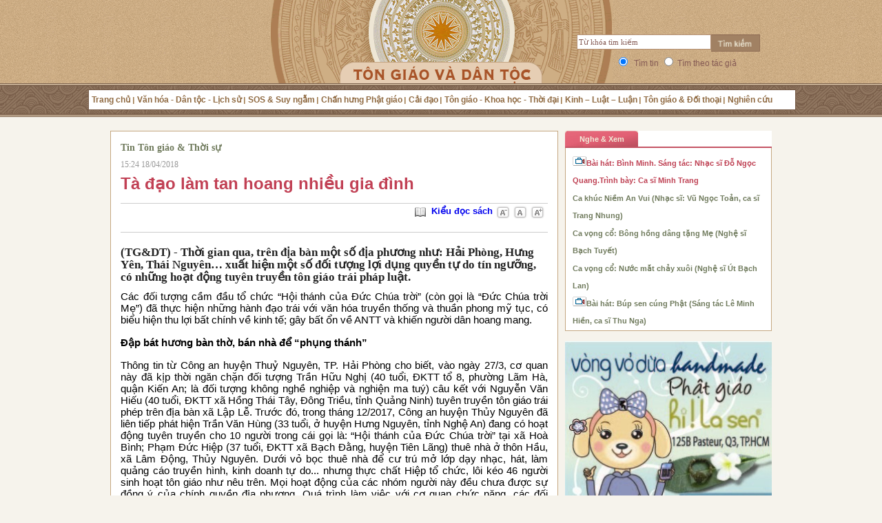

--- FILE ---
content_type: text/html; charset=utf-8
request_url: http://tongiaovadantoc.com/c1053/20180417170207577/ta-dao-lam-tan-hoang-nhieu-gia-dinh.htm
body_size: 15488
content:

<!DOCTYPE xhtml PUBLIC "-//W3C//DTD XHTML 1.0 Transitional//EN" "http://www.w3.org/TR/xhtml1/DTD/xhtml1-transitional.dtd">
<html xmlns="http://www.w3.org/1999/xhtml" xmlns:og="http://ogp.me/ns#" xmlns:fb="http://www.facebook.com/2008/fbml">
<head id="Head1"><title>
Tà đạo làm tan hoang nhiều gia đình - Tôn giáo & Dân tộc
</title><meta name="author" content="TG&amp;DT" /><meta http-equiv="audience" content="General" /><meta name="resource-type" content="Document" /><meta name="distribution" content="Global" /><meta name="revisit-after" content=" days" /><meta name="robots" content="index,follow" /><meta name="google-site-verification" content="-nU5FSg_QhyNGsY9Dj9FXG1dqpMUZv2HK05s-xTnQUA" /><meta id="ftitle" property="og:title" content="Tà đạo làm tan hoang nhiều gia đình" /><meta property="og:type" content="article" /><meta id="furl" property="og:url" content="http://tongiaovadantoc.com/c1053/20180417170207577/ta-dao-lam-tan-hoang-nhieu-gia-dinh.htm" /><meta id="fimage" property="og:image" content="http://img.tongiaovadantoc.com/2018/04/17/17/01/ta-dao (2).jpg" /><meta id="fdescript" property="og:description" content="Thời gian qua, trên địa bàn một số địa phương như: Hải Phòng, Hưng Yên, Thái Nguyên… xuất hiện một số đối tượng lợi dụng quyền tự do tín ngưỡng, có những hoạt động tuyên truyền tôn giáo trái pháp luật." /><meta property="og:site_name" content="tongiaodantoc.com" /><meta property="fb:admins" content="165931373534863" /><link rel="shortcut icon" href="/Images/favicon.ico" type="image/x-icon" /><link href="/Styles/main.css?v=2902" type="text/css" rel="stylesheet" />
 <script language="javascript" type="text/javascript" src="/Scripts/jquery.js"></script>
 <script language="javascript" type="text/javascript" src="/Scripts/Main.js?v=27022013"></script>
 <script language="javascript" type="text/javascript" src="/Scripts/swfobject.packed.js"></script>
 <script type="text/javascript" src="/Scripts/jwplayer.js"></script>
 <script language="javascript" type="text/javascript" src="/Scripts/s3Slider.js"></script>
 <link id="rssHtml" rel="alternate" title="Tôn giáo &amp; Dân tộc" type="application/rss+xml" href="/trang-chu.rss" />
</script>
<meta id="metaKeywrd" name="keywords" content="Tà đạo làm tan hoang nhiều gia đình" /><meta id="metaDes" name="description" content="Thời gian qua, trên địa bàn một số địa phương như: Hải Phòng, Hưng Yên, Thái Nguyên… xuất hiện một số đối tượng lợi dụng quyền tự do tín ngưỡng, có những hoạt động tuyên truyền tôn giáo trái pháp luật." /></head>
<body>
 <form method="post" action="./NewsContents.aspx?CatID=1053&amp;NewsID=20180417170207577&amp;CatParentID=1053&amp;PageType=2" id="form1">
<div class="aspNetHidden">
<input type="hidden" name="hNT" id="hNT" value="T&#224; đạo l&#224;m tan hoang nhiều gia đ&#236;nh" />
<input type="hidden" name="hN" id="hN" value="20180417170207577" />
<input type="hidden" name="hC" id="hC" value="1053" />
<input type="hidden" name="hCN" id="hCN" value="Tin T&#244;n gi&#225;o &amp; Thời sự" />
<input type="hidden" name="n" id="n" value="20180417170207577" />
<input type="hidden" name="hidMenu" id="hidMenu" value="1053" />
<input type="hidden" name="__VIEWSTATE" id="__VIEWSTATE" value="/wEPDwUKMTk0NDI5MTMzMmRkQtvYGpflbCGC8ViLyF9iUg==" />
</div>

 <div id="fb-root"></div>
 <script>(function(d, s, id) {
  var js, fjs = d.getElementsByTagName(s)[0];
  if (d.getElementById(id)) return;
  js = d.createElement(s); js.id = id;
  js.src = "//connect.facebook.net/en_US/all.js#xfbml=1&appId=165931373534863";
  fjs.parentNode.insertBefore(js, fjs);
 }(document, 'script', 'facebook-jssdk'));</script>
  <div style="display: none;" id="overlay"></div>
  
<div class="divheader">
 <div class="header">
  <div class="logo">
   <a href="/" title="Trang chủ"></a>
  </div>
  <div class="search">
   <div class="fl"><input type="text" class="textsearch" value="Từ khóa tìm kiếm" onkeypress="return doClickTimTin(event);" onfocus="cleartext();" id="searchkey"/></div>
   <div class="fl"><img src="/Images/btnSearch.gif" onclick="return OnSearchClick();" class="imgs" alt="Tìm kiếm"/></div>
  </div>
  <div class="option">
   <input type="radio" id="raNews" value="1" name="ra" checked="checked" />&nbsp; Tìm tin
   <input type="radio" id="raAuthor" value="2" name="ra" />&nbsp;Tìm theo tác giả
  </div>
  <div class="navi">
   <ul>
    <li><a id="id0" href="/" title="Trang chủ">Trang chủ</a> </li>
    <li><a id="id1036" href="/p0c1036/van-hoa-dan-toc-lich-su.htm" title="Văn hóa - Dân tộc - Lịch sử">Văn hóa - Dân tộc - Lịch sử</a> </li>
    <li><a id="id1037" href="/p0c1037/sos-suy-ngam.htm" title="SOS & Suy ngẫm">SOS & Suy ngẫm</a> </li>
    <li><a id="id1038" href="/p0c1038/chan-hung-phat-giao.htm" title="Chấn hưng Phật giáo">Chấn hưng Phật giáo</a> </li>
    <li><a id="id1040" href="/p0c1040/cai-dao.htm" title="Cải đạo">Cải đạo</a> </li>
    <li><a id="id1041" href="/p0c1041/ton-giao-dan-toc-thoi-dai.htm" title="Tôn giáo - Khoa học - Thời đại">Tôn giáo - Khoa học - Thời đại</a> </li>
    <li><a id="id1042" href="/p0c1042/kinh-luat-luan.htm" title="Kinh – Luật – Luận">Kinh – Luật – Luận</a> </li>
    <li><a id="id1043" href="/p0c1043/ton-giao-doi-thoai.htm" title="Tôn giáo & Đối thoại">Tôn giáo & Đối thoại</a> </li>
    <li class="last"><a id="id1044" href="/p0c1044/nghien-cuu.htm" title="Nghiên cứu">Nghiên cứu</a> </li>
   </ul>
  </div>
 </div>
</div>

  <div class="wrapper">
   <div class="wraper">
    
 <div class="w660 fl oh">
  

<script language="javascript" type="text/javascript">
$(document).ready(function() {
 var mainSize = 11;
 $('#mainZoomIn').click(function(e) { e.preventDefault(); mainSize++; updateFont(mainSize); });
 $('#mainZoomOut').click(function(e) { e.preventDefault(); mainSize--; updateFont(mainSize); });
 $('#mainZoomNormal').click(function(e) { e.preventDefault(); mainSize = 11; updateFont(mainSize); });
 $("#aclose").hide();
});
function ExitEbook() {
 $('#overlay').css("display","none");
 $('#newsdetail').removeClass("popup");
 $("#aopen").show();
 $("#aclose").hide();
}
function LoadEbook()
{
 var left = (document.documentElement.offsetWidth - 650) / 2;
 $('#overlay').css("display","block");
 $('#newsdetail').addClass("popup");
  $('#newsdetail').css("left",left);
 $("#aopen").hide();
 $("#aclose").show();
}
function updateFont(size) 
{
 $('.tct_cnt *').css('cssText','font-size: ' + size + 'pt!important').css('line-height', 'normal');
 $('.sapo').css('font-size', (size + 2) + 'pt').css('line-height', 'normal');
}
</script>

<div class="tct" id="newsdetail">
 <div class="tcti">
  <h2>
   <a href="/p0c1053/tin-ton-giao-thoi-su.htm" title="Tin Tôn giáo & Thời sự">Tin Tôn giáo & Thời sự</a>
  </h2>
  <div class="time">
   15:24 18/04/2018
  </div>
  <h1>
   Tà đạo làm tan hoang nhiều gia đình
  </h1>
  <div class="share">
   <div class="fl">
    <iframe src="//www.facebook.com/plugins/like.php?href=http://tongiaovadantoc.com/c1053/20180417170207577/ta-dao-lam-tan-hoang-nhieu-gia-dinh.htm&amp;send=false&amp;layout=standard&amp;width=385&amp;show_faces=false&amp;action=like&amp;colorscheme=light&amp;font=arial&amp;height=35" scrolling="no" frameborder="0" style="border:none; overflow:hidden; width:385px; height:35px;" allowTransparency="true"></iframe>
   </div>
   <div class="shareutility">
    <a href="javascript:void(0);" onclick="return LoadEbook();" id="aopen" title="Kiểu đọc sách">
     <img src="/Images/book.gif" alt="Kiển đọc sách" /><span class="spantitle">Kiểu đọc sách</span></a>
    <a href="javascript:void(0);" onclick="return ExitEbook();" id="aclose" title="Thoát khỏi kiểu đọc sách">
     <img src="/Images/book.gif" alt="Thoát khỏi kiểu đọc sách" /><span class="spantitle">Thoát
      khỏi kiểu đọc sách</span></a> <a href="javascript:void(0);" id="mainZoomOut" title="Giảm cỡ chữ">
       <img src="/Images/giam.gif" alt="Giảm cỡ chữ" />
      </a><a href="javascript:void(0);" id="mainZoomNormal" title="Trở về cỡ chữ mặc định">
       <img src="/Images/macdinh.gif" alt="Cỡ mặc định" />
      </a><a href="javascript:void(0);" id="mainZoomIn" title="Tăng cỡ chữ">
       <img src="/Images/tang.gif" alt="Tăng cỡ chữ" />
      </a>
   </div>
  </div>
  <h5>
   
  </h5>
  
  <div class="sapo" id="container1">
   <b>(TG&DT) - </b>Thời gian qua, trên địa bàn một số địa phương như: Hải Phòng, Hưng Yên, Thái Nguyên… xuất hiện một số đối tượng lợi dụng quyền tự do tín ngưỡng, có những hoạt động tuyên truyền tôn giáo trái pháp luật.
  </div>
  <div class="tct_cnt" id="divCnt">
   <div style="text-align: justify;">Các đối tượng cầm đầu tổ chức “Hội thánh của Đức Chúa trời” (còn gọi là “Đức Chúa trời Mẹ”) đã thực hiện những hành đạo trái với văn hóa truyền thống và thuần phong mỹ tục, có biểu hiện thu lợi bất chính về kinh tế; gây bất ổn về ANTT và khiến người dân hoang mang.</div><div style="text-align: justify;"><br></div><div style="text-align: justify;"><span style="font-weight: bold;">Đập bát hương bàn thờ, bán nhà để “phụng thánh”</span></div><div style="text-align: justify;"><br></div><div style="text-align: justify;">Thông tin từ Công an huyện Thuỷ Nguyên, TP. Hải Phòng cho biết, vào ngày 27/3, cơ quan này đã kịp thời ngăn chặn đối tượng Trần Hữu Nghị (40 tuổi, ĐKTT tổ 8, phường Lãm Hà, quận Kiến An; là đối tượng không nghề nghiệp và nghiện ma tuý) câu kết với Nguyễn Văn Hiếu (40 tuổi, ĐKTT xã Hồng Thái Tây, Đông Triều, tỉnh Quảng Ninh) tuyên truyền tôn giáo trái phép trên địa bàn xã Lập Lễ. Trước đó, trong tháng 12/2017, Công an huyện Thủy Nguyên đã liên tiếp phát hiện Trần Văn Hùng (33 tuổi, ở huyện Hưng Nguyên, tỉnh Nghệ An) đang có hoạt động tuyên truyền cho 10 người trong cái gọi là: “Hội thánh của Đức Chúa trời” tại xã Hoà Bình; Phạm Đức Hiệp (37 tuổi, ĐKTT xã Bạch Đằng, huyện Tiên Lãng) thuê nhà ở thôn Hầu, xã Lâm Động, Thủy Nguyên. Dưới vỏ bọc thuê nhà để cư trú mở lớp dạy nhạc, hát, làm quảng cáo truyền hình, kinh doanh tự do... nhưng thực chất Hiệp tổ chức, lôi kéo 46 người sinh hoạt tôn giáo như nêu trên. Mọi hoạt động của các nhóm người này đều chưa được sự đồng ý của chính quyền địa phương. Quá trình làm việc với cơ quan chức năng, các đối tượng thừa nhận việc tổ chức sinh hoạt tôn giáo trên là vi phạm các quy định của pháp luật.</div><div style="text-align: justify;"><div><img src="http://img.tongiaovadantoc.com/2018/04/17/17/01/ta-dao.jpg" style="margin: 5px;" width="600" border="0"></div></div><div style="text-align: center;">Đối tượng Trần Văn Hùng và những người tham gia một buổi “giảng đạo” của Hùng.</div><div style="text-align: justify;"><br></div><div style="text-align: justify;">Công an huyện Thủy Nguyên cũng cho biết, theo phản ánh và đơn thư tố cáo của nhiều người dân, đã có không ít gia đình rơi vào tình trạng hoang mang, bế tắc vì không biết làm cách nào để đưa con mình trở lại với gia đình. Cụ thể như trường hợp bà Lê Thị T. (43 tuổi, là giáo viên) - mẹ của em Nguyễn Thu M. (21 tuổi, ở xã Ngũ Lão, huyện Thủy Nguyên) đang học đại học năm cuối, có học lực khá và rất ngoan ngoãn. Tuy nhiên, cách đây khoảng 6 tháng, M. có biểu hiện khác thường, hay kêu với mẹ mệt mỏi, áp lực. Đặc biệt, M. hay nói dối bố mẹ, khi bữa ăn có đồ cúng cháu dứt khoát không ăn rồi đòi đập bỏ bát hương của gia đình... Qua tìm hiểu, gia đình được biết M. đã xin bảo lưu, nghỉ học 1 năm và đang tham gia sinh hoạt trong nhóm “Hội thánh của Đức Chúa trời” cùng với khoảng 5-6 bạn học cùng trường. Tương tự, trường hợp của bà Lê Thị C. (48 tuổi, trú xã Chính Mỹ, Thủy Nguyên), sau khi tham gia vào “Hội thánh của Đức Chúa trời”, chồng con của bà C. đã vứt hết bát hương đang thờ cúng tổ tiên, ông bà. Khi bà C. đầu tư xây nhà mới thì chồng con cho rằng “sắp đến ngày tận thế rồi”, đòi bán cả vườn đất để lấy tiền “phụng thánh”, sau này lên thiên đàng sống sung sướng...</div><div style="text-align: justify;"><br></div><div style="text-align: justify;"><span style="font-weight: bold;">Cảnh giác với hoạt động tuyên truyền, lôi kéo</span></div><div style="text-align: justify;"><br></div><div style="text-align: justify;">Không chỉ tại Hải Phòng, ở một số địa phương khác như: Thái Nguyên, Hưng Yên…, lực lượng chức năng cũng đã phát hiện một số đối tượng của tổ chức này đã len lỏi, xâm nhập vào một số huyện, thành phố thông qua một số người với vỏ bọc là nhân viên tiếp thị, nhân viên bán hàng, giới thiệu sản phẩm đi đến các vùng quê nhằm tuyên truyền, vận động, lôi kéo người dân tham gia. Và thực tế, qua sự tác động, xúi giục, lôi kéo của các đối tượng ấy, một số người dân đã mù quáng tin, đi theo, tụ tập đông người tại một số nhà dân để sinh hoạt, làm lễ, có những việc làm đi ngược lại thuần phong, mỹ tục, văn hóa của dân tộc Việt Nam, bỏ việc thờ cúng ông bà, tổ tiên, chạy theo những điều viển vông, ảo tưởng, mơ hồ, không có thật…</div><div style="text-align: justify;"><br></div><div style="text-align: justify;">Liên quan đến hoạt động trái phép của “Hội thánh của Đức Chúa trời”, Đại úy Nguyễn Hồng Quân - Phó Trưởng Công an huyện Kim Động, Hưng Yên cho biết, qua tìm hiểu, bằng luận điệu: “Đức Chúa trời là đấng tối cao quyền năng, tạo ra các vì sao, các hành tinh và trái đất, tạo ra loài người để cai quản nó. Nay sắp đến ngày tận thế, Đức Chúa trời thương xót cho loài người nên mới đi tìm con cái để cứu rỗi. Ai may mắn lắm mới được Đức chúa trời cứu, ai không nghe theo sẽ bị hủy diệt. Ai muốn được cứu thì đến để làm lễ vượt qua”. Những ai đã tin vào luận điệu đó thì đến Sion (nơi tụ tập mọi người để sinh hoạt) để làm lễ (Lễ chuộc tội, Lễ cảm tạ, Lễ phụng sự) và chúng còn “tung tin” rằng: “Đức Chúa trời muốn ta cất của cải ở Nước Thiên đàng, đó là tấm lòng ta để ở đó, Đức Chúa trời không cần của cải của chúng ta, vì thế chúng ta phải dâng 1/10 tổng thu nhập hàng tháng để Đức Chúa trời Mẹ giữ hộ. Cứ có tiền vào tay phải trích ngay 1/10 để riêng một chỗ để đến ngày thứ 7 đem đến dâng lên Đức Chúa trời Mẹ”. Tuy nhiên, số tiền trích từ thu nhập của những người tham gia dùng để chi vào việc gì thì không ai được biết, số tiền đưa cho “Đức Chúa trời Mẹ” giữ hộ thì ai sẽ dùng nó?…</div><div style="text-align: justify;"><br></div><div style="text-align: justify;">Đại úy Nguyễn Hồng Quân khẳng định, “Hội Thánh của Đức Chúa trời” là tổ chức chưa được Nhà nước Việt Nam công nhận là tổ chức tôn giáo hoạt động trên lãnh thổ Việt Nam; giáo lý hoạt động mang tính chất tà đạo, có biểu hiện mê tín dị đoan, lợi dụng giáo lý để trục lợi cá nhân. Vì thế, việc tham gia tổ chức này là vi phạm pháp luật. Những người đứng ra tổ chức sinh hoạt, lôi kéo, dụ dỗ người khác tham gia sẽ bị xử lý theo quy định của pháp luật. Chính vì vậy, người dân cần tỉnh táo và tích cực đấu tranh trước những đối tượng có hiện tượng tuyên truyền, lôi kéo, xúi giục người khác tham gia vào tổ chức, tránh tình trạng bị lừa dối, “tiền mất, tật mang”.</div><div style="text-align: justify;"><br></div><div style="text-align: justify;"><span style="font-weight: bold;">Đăng Quang</span></div><div style="text-align: justify;">Link:&nbsp;http://suckhoedoisong.vn/ta-dao-lam-tan-hoang-nhieu-gia-dinh-n143110.html</div>
  </div>
  <div class="author dn">
   
  </div>
  <div class="tags">
   
  </div>
  <div class="tagstranslate">
   
  </div>
 </div>
 
 
<div class="comment">
 <div class="lst_cm">
  <h2>
   Viết bình luận mới
  </h2>
  <div class="cm_item">
   <table width="100%" border="0" cellpadding="2" cellspacing="2" id="asendcomment">
    <tr>
     <td>
      Tên bạn
     </td>
     <td>
      <input type="text" id="txtName" style="width: 347px" />
     </td>
    </tr>
    <tr>
     <td>
      Email
     </td>
     <td>
      <input type="text" id="txtEmail" style="width: 347px" />
     </td>
    </tr>
    <tr>
     <td>
      Nội dung
     </td>
     <td>
      <textarea id="txtContent" rows="5" cols="20" style="width: 350px"></textarea>
     </td>
    </tr>
    <tr>
     <td>
      &nbsp;</td>
     <td align="left">
      <a href="javascript:void(0);" onclick="return sendcomment();">
       <img src="/Images/send.gif" border="0" />
      </a>
     </td>
    </tr>
   </table>
  </div>
 </div>
</div>

 <div id="cplMain_NewsContent1_divNew" class="lstother">
  <h3>
   Tin mới
  </h3>
  <ul>
   
     <li><a href="/c1053/20190529161739838/con-duong-hanh-phuc-p2.htm" title="Con đường hạnh ph&#250;c (P.2)">
      Con đường hạnh phúc (P.2)
      <span style="font-size: 10px; color: #999999;">(10:27 03/06/2019)
      </span></a></li>
    
     <li><a href="/c1053/20180912230715187/7-su-that-ve-nguoi-thien-chua-giao-o-hoa-ky.htm" title="7 sự thật về người Thi&#234;n Ch&#250;a gi&#225;o ở Hoa Kỳ">
      7 sự thật về người Thiên Chúa giáo ở Hoa Kỳ
      <span style="font-size: 10px; color: #999999;">(14:51 28/03/2019)
      </span></a></li>
    
     <li><a href="/c1053/20190328115650048/trang-tho-tap-chi-nghien-cuu-phat-hoc-so-thang-32019.htm" title="Trang thơ Tạp ch&#237; Nghi&#234;n cứu Phật học số th&#225;ng 3-2019">
      Trang thơ Tạp chí Nghiên cứu Phật học số tháng 3-2019
      <span style="font-size: 10px; color: #999999;">(14:48 28/03/2019)
      </span></a></li>
    
     <li><a href="/c1053/20180815103114066/my-cac-linh-muc-bang-pennsylvania-da-xam-hai-hang-ngan-tre-em.htm" title="Mỹ: C&#225;c linh mục bang Pennsylvania đ&#227; x&#226;m hại &#39;h&#224;ng ng&#224;n&#39; trẻ em">
      Mỹ: Các linh mục bang Pennsylvania đã xâm hại 'hàng ngàn' trẻ em
      <span style="font-size: 10px; color: #999999;">(11:29 15/08/2018)
      </span></a></li>
    
     <li><a href="/c1053/20180726090613269/nhin-lai-the-ky-20-p4.htm" title="Nh&#236;n lại Thế kỷ 20 (P.4)">
      Nhìn lại Thế kỷ 20 (P.4)
      <span style="font-size: 10px; color: #999999;">(10:29 15/08/2018)
      </span></a></li>
    
     <li><a href="/c1053/20180726090052279/nhin-lai-the-ky-20-p3.htm" title="Nh&#236;n lại Thế kỷ 20 (P.3)">
      Nhìn lại Thế kỷ 20 (P.3)
      <span style="font-size: 10px; color: #999999;">(10:27 15/08/2018)
      </span></a></li>
    
  </ul>
 </div>
 <div id="cplMain_NewsContent1_divOld" class="lstother" style="border-top: 0px!important;">
  <h3>
   Tin khác
  </h3>
  <ul>
   
     <li><a href="/c1053/20180416103550793/thien-chua-giao-dang-chet-tai-cac-nuoc-chau-au.htm" title=" Thi&#234;n Chúa giáo đang ch&#234;́t tại các nước ch&#226;u &#194;u">
       Thiên Chúa giáo đang chết tại các nước châu Âu
      <span style="font-size: 10px; color: #999999;">(15:30 17/04/2018)
      </span></a></li>
    
     <li><a href="/c1053/20180326161249666/cam-nghi-ve-ngon-lua-thich-quang-duc.htm" title="Cảm nghĩ về “Ngọn lửa Th&#237;ch Quảng Đức”">
      Cảm nghĩ về “Ngọn lửa Thích Quảng Đức”
      <span style="font-size: 10px; color: #999999;">(15:03 17/04/2018)
      </span></a></li>
    
     <li><a href="/c1053/20180322111451107/giam-doc-thong-tin-vatican-tu-chuc-vi-cat-noi-dung-thu-cuu-giao-hoang.htm" title="Gi&#225;m đốc th&#244;ng tin Vatican từ chức vì cắt nội dung thư cựu Giáo hoàng">
      Giám đốc thông tin Vatican từ chức vì cắt nội dung thư cựu Giáo hoàng
      <span style="font-size: 10px; color: #999999;">(11:23 22/03/2018)
      </span></a></li>
    
     <li><a href="/c1053/20180321082351791/nhin-lai-the-ky-xx-19601969-co-lien-quan-den-phat-giao-1963.htm" title="Nh&#236;n lại Thế kỷ XX (1960-1969 c&#243; li&#234;n quan đến Phật gi&#225;o 1963)">
      Nhìn lại Thế kỷ XX (1960-1969 có liên quan đến Phật giáo 1963)
      <span style="font-size: 10px; color: #999999;">(11:03 22/03/2018)
      </span></a></li>
    
     <li><a href="/c1053/20180202125822446/rac-roi-ve-phat-giao-cua-ba-san-suu-kyi.htm" title="Rắc rối về Phật gi&#225;o của b&#224; San Suu Kyi">
      Rắc rối về Phật giáo của bà San Suu Kyi
      <span style="font-size: 10px; color: #999999;">(17:18 02/02/2018)
      </span></a></li>
    
     <li><a href="/c1053/20180109160359918/nhin-lai-the-ky-xx-ky-i.htm" title="Nh&#236;n lại Thế kỷ XX (Kỳ I)">
      Nhìn lại Thế kỷ XX (Kỳ I)
      <span style="font-size: 10px; color: #999999;">(16:56 15/01/2018)
      </span></a></li>
    
     <li><a href="/c1053/20180110131642096/giai-ma-hien-tuong-tu-thieu-cua-nha-su-thich-quang-duc.htm" title="Giải m&#227; &quot;hiện tượng tự thi&#234;u&quot; của nh&#224; sư Th&#237;ch Quảng Đức">
      Giải mã "hiện tượng tự thiêu" của nhà sư Thích Quảng Đức
      <span style="font-size: 10px; color: #999999;">(16:56 15/01/2018)
      </span></a></li>
    
     <li><a href="/c1053/20180110135234731/ngon-lua-quang-duc-va-bien-co-phat-giao-1963-duoi-tam-nhin-cua-the-gioi.htm" title="Ngọn lửa Quảng Đức v&#224; biến cố Phật gi&#225;o 1963 dưới t&#226;̀m nh&#236;n của thế giới">
      Ngọn lửa Quảng Đức và biến cố Phật giáo 1963 dưới tầm nhìn của thế giới
      <span style="font-size: 10px; color: #999999;">(16:53 15/01/2018)
      </span></a></li>
    
  </ul>
 </div>
</div>
<input type="hidden" value="20180417170207577" id="hdNewsId" />
<script type="text/javascript" src="http://logs.tongiaovadantoc.com/Scripts/log.js"></script>
<script type="text/javascript">
 var n = $("#hdNewsId").val();
 if (n != 0 && n != -1)
  Log_sendXMLHttpRequest(n);
</script>

<script language="javascript" type="text/javascript">ChangeFont('11pt','divCnt')</script>


 </div>
 

<div class="fl w300 oh">


 
 
<div class="box300 mb15">
 <div class="tieudiem">
  <ul class="clearfix">
   <li class="active"><a href="/p0c1055/nghe-xem.htm">Nghe & Xem</a> </li>
  </ul>
 </div>
 <div class="video" align="center">
  <div id="container">
  </div>
 </div>
 <div class="bfocus">
  <ul>
   <li><a href="javascript:void(0);"><span id="id_parent">
    <img src="/Images/Ico/ico_3.gif" class="iconlogo" />Bài hát: Bình Minh. Sáng tác: Nhạc sĩ Đỗ Ngọc Quang.Trình bày: Ca sĩ Minh Trang</span></a> </li>
   <li><a href="javascript:void(0);" onclick ="ShowVideo('http://img.tongiaovadantoc.com/2012/09/09/11/03/10Niem-an-vuiTrang-Nhung.mp3','http://img.tongiaovadantoc.com/2012/09/09/11/04/An-vui.jpg','TG&DT');changeTitle('20120909110448657');"><span id="20120909110448657">Ca khúc Niềm An Vui (Nhạc sĩ: Vũ Ngọc Toản, ca sĩ Trang Nhung)</span></a></li><li><a href="javascript:void(0);" onclick ="ShowVideo('http://img.tongiaovadantoc.com/2012/08/25/13/29/Bong-hong-dang-tang-Me.mp3','http://img.tongiaovadantoc.com/2012/08/25/13/28/WhiteRose.jpg','TG&DT');changeTitle('20120825132958558');"><span id="20120825132958558">Ca vọng cổ: Bông hồng dâng tặng Mẹ (Nghệ sĩ Bạch Tuyết)</span></a></li><li><a href="javascript:void(0);" onclick ="ShowVideo('http://img.tongiaovadantoc.com/2012/08/21/06/10/Nuoc-mat-chay-xuoi.mp3','http://img.tongiaovadantoc.com/2012/08/21/06/10/Nuoc-mat-ko-bao-gio-chay-nguoc-hinh-minh-hoa.JPG','TG&DT');changeTitle('20120821061318917');"><span id="20120821061318917">Ca vọng cổ: Nước mắt chảy xuôi (Nghệ sĩ Út Bạch Lan)</span></a></li><li><a href="javascript:void(0);" onclick ="ShowVideo('http://img.tongiaovadantoc.com/2012/05/01/15/16/Bup-Sen-Cung-Phat-Ca-si-Vo-Thu-Nga-Sang-Tac-Le-Minh-Hien.mp3','http://img.tongiaovadantoc.com/2012/05/01/15/17/Kinh-TLN-ky-18-6.jpg','TG&DT');changeTitle('20120501151854323');"><span id="20120501151854323"><img src="/Images/Ico/ico_3.gif" class="iconlogo" />Bài hát: Búp sen cúng Phật (Sáng tác Lê Minh Hiền, ca sĩ Thu Nga)</span></a></li>
  </ul>
 </div>
</div>
<script type="text/javascript" language="javascript">ShowVideo('http://img.tongiaovadantoc.com/2013/01/09/13/11/Binh-MinhST-Do-Ngoc-QuangVu-Minh-Trang-1.mp3','http://img.tongiaovadantoc.com/2013/01/09/13/11/MD35288.jpg','TG&DT');</script>
<input type="hidden" id="hidParent" />
<input type="hidden" id="hidChild" />
 <div class="box300 mb15">
  <a href="http://hilasen.com/home/index.php" target="_blank">
   <img src="/Images/hilasen.jpg" width="300" />
  </a>
 </div>
 
<script type="text/javascript">
 $(document).ready(function() {
  $('#slider').s3Slider({
   timeOut: 3000
  });
 });
</script>
<div class="box300 mb15" style="height:255px;">
 <div class="tieudiem">
  <ul class="clearfix">
   <li class="active"><a href="/p0c1056/anh.htm">Ảnh mới nhất </a></li>
  </ul>
 </div>
 <div id="slider">
  <ul id="sliderContent">
   
     <li class="sliderImage">
      <a href="/c1056/20121027104943296/ngam-ve-dep-long-lay-cua-ngoi-chua-dat-vang-noi-tieng.htm" title="Ngắm vẻ đẹp lộng lẫy của ng&#244;i ch&#249;a d&#225;t v&#224;ng nổi tiếng"><img onerror="LoadImage(this,'http://media.tongiaovadantoc.com/GetThumbNail.ashx?ImgFilePath=http://img.tongiaovadantoc.com/2012/10/27/10/49/Chua-Vang-Myanmar.jpg&width=300');" alt="Ngắm vẻ đẹp lộng lẫy của ng&#244;i ch&#249;a d&#225;t v&#224;ng nổi tiếng" src="http://media.tongiaovadantoc.com/ThumbImages//2012/10/27/10/49/Chua-Vang-Myanmar_300.jpg" width="300" title="Ngắm vẻ đẹp lộng lẫy của ng&#244;i ch&#249;a d&#225;t v&#224;ng nổi tiếng" /></a>
      <span class="bottom"><strong>
       Ngắm vẻ đẹp lộng lẫy của ngôi chùa dát vàng nổi tiếng
      </strong></span></li>
    
     <li class="sliderImage">
      <a href="/c1056/20120921171248983/bo-hinh-anh-thap-nhi-duoc-xoa-than-tuong-thich-minh-hoang.htm" title="Bộ h&#236;nh ảnh Thập nhị Dược Xoa Thần tướng (Th&#237;ch Minh Ho&#224;ng)"><img onerror="LoadImage(this,'http://media.tongiaovadantoc.com/GetThumbNail.ashx?ImgFilePath=http://img.tongiaovadantoc.com/2012/09/21/17/26/Thap-Nhi-Duoc-Xoa-Intro.JPG&width=300');" alt="Bộ h&#236;nh ảnh Thập nhị Dược Xoa Thần tướng (Th&#237;ch Minh Ho&#224;ng)" src="http://media.tongiaovadantoc.com/ThumbImages//2012/09/21/17/26/Thap-Nhi-Duoc-Xoa-Intro_300.JPG" width="300" title="Bộ h&#236;nh ảnh Thập nhị Dược Xoa Thần tướng (Th&#237;ch Minh Ho&#224;ng)" /></a>
      <span class="bottom"><strong>
       Bộ hình ảnh Thập nhị Dược Xoa Thần tướng (Thích Minh Hoàng)
      </strong></span></li>
    
     <li class="sliderImage">
      <a href="/c1056/20120831210340547/chum-anh-hoa-hong-xuong-pho-tphcm-va-ha-noi.htm" title="Ch&#249;m ảnh &quot;Hoa Hồng xuống phố&quot; - TP.HCM v&#224; H&#224; Nội"><img onerror="LoadImage(this,'http://media.tongiaovadantoc.com/GetThumbNail.ashx?ImgFilePath=http://img.tongiaovadantoc.com/2012/08/31/21/03/Hoa-hong-xuong-pho.jpg&width=300');" alt="Ch&#249;m ảnh &quot;Hoa Hồng xuống phố&quot; - TP.HCM v&#224; H&#224; Nội" src="http://media.tongiaovadantoc.com/ThumbImages//2012/08/31/21/03/Hoa-hong-xuong-pho_300.jpg" width="300" title="Ch&#249;m ảnh &quot;Hoa Hồng xuống phố&quot; - TP.HCM v&#224; H&#224; Nội" /></a>
      <span class="bottom"><strong>
       Chùm ảnh "Hoa Hồng xuống phố" - TP.HCM và Hà Nội
      </strong></span></li>
    
     <li class="sliderImage">
      <a href="/c1056/20120822141452450/chum-anh-tranh-thu-phap-mua-vu-lan-2012-minh-hoang.htm" title="Ch&#249;m ảnh: Tranh thư ph&#225;p m&#249;a Vu Lan 2012 (Minh Ho&#224;ng)"><img onerror="LoadImage(this,'http://media.tongiaovadantoc.com/GetThumbNail.ashx?ImgFilePath=http://img.tongiaovadantoc.com/2012/08/22/14/14/Thu-phap-mung-Vu-Lan.jpg&width=300');" alt="Ch&#249;m ảnh: Tranh thư ph&#225;p m&#249;a Vu Lan 2012 (Minh Ho&#224;ng)" src="http://media.tongiaovadantoc.com/ThumbImages//2012/08/22/14/14/Thu-phap-mung-Vu-Lan_300.jpg" width="300" title="Ch&#249;m ảnh: Tranh thư ph&#225;p m&#249;a Vu Lan 2012 (Minh Ho&#224;ng)" /></a>
      <span class="bottom"><strong>
       Chùm ảnh: Tranh thư pháp mùa Vu Lan 2012 (Minh Hoàng)
      </strong></span></li>
    
     <li class="sliderImage">
      <a href="/c1056/20120814114400643/chum-anh-nghe-an-tran-ngap-sac-mau-phat-giao.htm" title="Ch&#249;m ảnh: Nghệ An tr&#224;n ngập sắc m&#224;u Phật gi&#225;o"><img onerror="LoadImage(this,'http://media.tongiaovadantoc.com/GetThumbNail.ashx?ImgFilePath=http://img.tongiaovadantoc.com/2012/08/14/11/43/Tuan-le-VHPG-Nghe-An.jpg&width=300');" alt="Ch&#249;m ảnh: Nghệ An tr&#224;n ngập sắc m&#224;u Phật gi&#225;o" src="http://media.tongiaovadantoc.com/ThumbImages//2012/08/14/11/43/Tuan-le-VHPG-Nghe-An_300.jpg" width="300" title="Ch&#249;m ảnh: Nghệ An tr&#224;n ngập sắc m&#224;u Phật gi&#225;o" /></a>
      <span class="bottom"><strong>
       Chùm ảnh: Nghệ An tràn ngập sắc màu Phật giáo
      </strong></span></li>
    
     <li class="sliderImage">
      <a href="/c1056/20120720223256501/dua-qua-khu-buoc-ra-tu-nhung-pho-tuong-gia-co.htm" title="Đưa qu&#225; khứ bước ra từ những pho tượng giả cổ"><img onerror="LoadImage(this,'http://media.tongiaovadantoc.com/GetThumbNail.ashx?ImgFilePath=http://img.tongiaovadantoc.com/2012/07/20/22/32/Nghe-tac-tuong-Phat.jpg&width=300');" alt="Đưa qu&#225; khứ bước ra từ những pho tượng giả cổ" src="http://media.tongiaovadantoc.com/ThumbImages//2012/07/20/22/32/Nghe-tac-tuong-Phat_300.jpg" width="300" title="Đưa qu&#225; khứ bước ra từ những pho tượng giả cổ" /></a>
      <span class="bottom"><strong>
       Đưa quá khứ bước ra từ những pho tượng giả cổ
      </strong></span></li>
    
     <li class="sliderImage">
      <a href="/c1056/20120620163350889/luoc-su-uc-phat-thich-ca-tu-thanh-dao-den-nhap-niet-ban-htthien-hoa.htm" title="Lược sử &#208;ức Phật Th&#237;ch Ca từ th&#224;nh đạo đến nhập niết b&#224;n (HT.Thiện Hoa)"><img onerror="LoadImage(this,'http://media.tongiaovadantoc.com/GetThumbNail.ashx?ImgFilePath=http://img.tongiaovadantoc.com/2012/06/20/16/32/nietban.jpg&width=300');" alt="Lược sử &#208;ức Phật Th&#237;ch Ca từ th&#224;nh đạo đến nhập niết b&#224;n (HT.Thiện Hoa)" src="http://media.tongiaovadantoc.com/ThumbImages//2012/06/20/16/32/nietban_300.jpg" width="300" title="Lược sử &#208;ức Phật Th&#237;ch Ca từ th&#224;nh đạo đến nhập niết b&#224;n (HT.Thiện Hoa)" /></a>
      <span class="bottom"><strong>
       Lược sử Ðức Phật Thích Ca từ thành đạo đến nhập niết bàn (HT.Thiện Hoa)
      </strong></span></li>
    
     <li class="sliderImage">
      <a href="/c1056/20120525091051077/da-dang-han-hoan-phat-dan-tai-han-quoc.htm" title="Đa dạng, h&#226;n hoan Phật đản tại H&#224;n Quốc"><img onerror="LoadImage(this,'http://media.tongiaovadantoc.com/GetThumbNail.ashx?ImgFilePath=http://img.tongiaovadantoc.com/2012/05/25/09/10/DailePhatdanKorea.jpg&width=300');" alt="Đa dạng, h&#226;n hoan Phật đản tại H&#224;n Quốc" src="http://media.tongiaovadantoc.com/ThumbImages//2012/05/25/09/10/DailePhatdanKorea_300.jpg" width="300" title="Đa dạng, h&#226;n hoan Phật đản tại H&#224;n Quốc" /></a>
      <span class="bottom"><strong>
       Đa dạng, hân hoan Phật đản tại Hàn Quốc
      </strong></span></li>
    
     <li class="sliderImage">
      <a href="/c1036/20120524163153827/nguoi-giu-hon-quoc-hoa-tay-ho.htm" title="Người giữ hồn “Quốc hoa T&#226;y Hồ”"><img onerror="LoadImage(this,'http://media.tongiaovadantoc.com/GetThumbNail.ashx?ImgFilePath=http://img.tongiaovadantoc.com/2012/05/24/16/31/Nguoi-giu-hon-Quoc-hoa.jpg&width=300');" alt="Người giữ hồn “Quốc hoa T&#226;y Hồ”" src="http://media.tongiaovadantoc.com/ThumbImages//2012/05/24/16/31/Nguoi-giu-hon-Quoc-hoa_300.jpg" width="300" title="Người giữ hồn “Quốc hoa T&#226;y Hồ”" /></a>
      <span class="bottom"><strong>
       Người giữ hồn “Quốc hoa Tây Hồ”
      </strong></span></li>
    
     <li class="sliderImage">
      <a href="/c1056/20120502105951950/chum-anh-hoa-duc-phat-ruc-sang-duong-pho-ha-noi.htm" title="Ch&#249;m ảnh: Hoa &quot;Đức Phật&quot; rực s&#225;ng đường phố H&#224; Nội"><img onerror="LoadImage(this,'http://media.tongiaovadantoc.com/GetThumbNail.ashx?ImgFilePath=http://img.tongiaovadantoc.com/2012/05/02/10/59/Hoa-Duc-Phat.JPG&width=300');" alt="Ch&#249;m ảnh: Hoa &quot;Đức Phật&quot; rực s&#225;ng đường phố H&#224; Nội" src="http://media.tongiaovadantoc.com/ThumbImages//2012/05/02/10/59/Hoa-Duc-Phat_300.JPG" width="300" title="Ch&#249;m ảnh: Hoa &quot;Đức Phật&quot; rực s&#225;ng đường phố H&#224; Nội" /></a>
      <span class="bottom"><strong>
       Chùm ảnh: Hoa "Đức Phật" rực sáng đường phố Hà Nội
      </strong></span></li>
    
   <div class="clear sliderImage">
   </div>
  </ul>
 </div>
</div>

 
<div class="box300 mb15">
 <div class="tieudiem">
  <ul class="clearfix">
   <li class="active"><a href="#">Thăm dò ý kiến</a> </li>
  </ul>
 </div>
 
<div class="voteitem">

  <h4>
   Đánh giá của bạn về giao diện website: tongiaovadantoc.com
  </h4>
  <div class="listbc" id="listvote_29">
   
     <div class="itembc">
      <input type="radio" name="vote" value="87" />Rất tiện lợi và chuyên nghiệp</div>
    
     <div class="itembc">
      <input type="radio" name="vote" value="88" />Giao diện đẹp dễ dùng</div>
    
     <div class="itembc">
      <input type="radio" name="vote" value="89" />Tôi có một góp ý cho TG&DT</div>
    
     <div class="itembc">
      <input type="radio" name="vote" value="90" />Cũng bình thường</div>
    
  </div>
  <div class="button">
   <input type="hidden" value="29" id="hidVoteId_29" />
   <img src="/Images/Tongiao-home_r4_c4.jpg" onclick="GoVote(29);"
    width="75" style="cursor: pointer;" /><div style="float: right; padding-right: 18px;">
     <a href="javascript:void(0)" onclick="ShowVoteResult(29);">Xem kết
      quả</a></div>
  </div>
 
</div>
</div>

 
<div class="box300 mb15">
 <div class="tieudiem">
  <ul class="clearfix">
   <li class="active"><a href="#">Tiêu điểm</a> </li>
  </ul>
 </div>
 
   <div class="td_cnt">
    <a href="/c1048/20190529161739838/con-duong-hanh-phuc-p2.htm" class="" title="Con đường hạnh ph&#250;c (P.2)"><img onerror="LoadImage(this,'http://media.tongiaovadantoc.com/GetThumbNail.ashx?ImgFilePath=http://img.tongiaovadantoc.com/2019/05/29/16/16/Con-duong-hanh-phuc-2.jpg&width=90');" alt="Con đường hạnh ph&#250;c (P.2)" src="http://media.tongiaovadantoc.com/ThumbImages//2019/05/29/16/16/Con-duong-hanh-phuc-2_90.jpg" width="90" title="Con đường hạnh ph&#250;c (P.2)" class="img90" /></a>
    <h4>
     <a href="/c1048/20190529161739838/con-duong-hanh-phuc-p2.htm" title="Con đường hạnh ph&#250;c (P.2)">
      Con đường hạnh phúc (P.2)
     </a>
    </h4>
   </div>
  
   <div class="td_cnt">
    <a href="/c1041/20180912230715187/7-su-that-ve-nguoi-thien-chua-giao-o-hoa-ky.htm" class="" title="7 sự thật về người Thi&#234;n Ch&#250;a gi&#225;o ở Hoa Kỳ"><img onerror="LoadImage(this,'http://media.tongiaovadantoc.com/GetThumbNail.ashx?ImgFilePath=http://img.tongiaovadantoc.com/2018/09/12/23/07/7-su-that-ve-nguoi-thien-chua-giao-o-Hoa-Ky-1.jpg&width=90');" alt="7 sự thật về người Thi&#234;n Ch&#250;a gi&#225;o ở Hoa Kỳ" src="http://media.tongiaovadantoc.com/ThumbImages//2018/09/12/23/07/7-su-that-ve-nguoi-thien-chua-giao-o-Hoa-Ky-1_90.jpg" width="90" title="7 sự thật về người Thi&#234;n Ch&#250;a gi&#225;o ở Hoa Kỳ" class="img90" /></a>
    <h4>
     <a href="/c1041/20180912230715187/7-su-that-ve-nguoi-thien-chua-giao-o-hoa-ky.htm" title="7 sự thật về người Thi&#234;n Ch&#250;a gi&#225;o ở Hoa Kỳ">
      7 sự thật về người Thiên Chúa giáo ở Hoa Kỳ
     </a>
    </h4>
   </div>
  
   <div class="td_cnt">
    <a href="/c1052/20190328115650048/trang-tho-tap-chi-nghien-cuu-phat-hoc-so-thang-32019.htm" class="" title="Trang thơ Tạp ch&#237; Nghi&#234;n cứu Phật học số th&#225;ng 3-2019"><img onerror="LoadImage(this,'http://media.tongiaovadantoc.com/GetThumbNail.ashx?ImgFilePath=http://img.tongiaovadantoc.com/2019/03/28/11/56/Trang-tho-tap-chi.jpg&width=90');" alt="Trang thơ Tạp ch&#237; Nghi&#234;n cứu Phật học số th&#225;ng 3-2019" src="http://media.tongiaovadantoc.com/ThumbImages//2019/03/28/11/56/Trang-tho-tap-chi_90.jpg" width="90" title="Trang thơ Tạp ch&#237; Nghi&#234;n cứu Phật học số th&#225;ng 3-2019" class="img90" /></a>
    <h4>
     <a href="/c1052/20190328115650048/trang-tho-tap-chi-nghien-cuu-phat-hoc-so-thang-32019.htm" title="Trang thơ Tạp ch&#237; Nghi&#234;n cứu Phật học số th&#225;ng 3-2019">
      Trang thơ Tạp chí Nghiên cứu Phật học số tháng 3-2019
     </a>
    </h4>
   </div>
  
   <div class="td_cnt">
    <a href="/c1053/20180815103114066/my-cac-linh-muc-bang-pennsylvania-da-xam-hai-hang-ngan-tre-em.htm" class="" title="Mỹ: C&#225;c linh mục bang Pennsylvania đ&#227; x&#226;m hại &amp;#39;h&#224;ng ng&#224;n&amp;#39; trẻ em"><img onerror="LoadImage(this,'http://media.tongiaovadantoc.com/GetThumbNail.ashx?ImgFilePath=http://img.tongiaovadantoc.com/2018/08/15/10/30/Cac-linh-muc-xam-hai-tre-em-1.jpg&width=90');" alt="Mỹ: C&#225;c linh mục bang Pennsylvania đ&#227; x&#226;m hại &amp;#39;h&#224;ng ng&#224;n&amp;#39; trẻ em" src="http://media.tongiaovadantoc.com/ThumbImages//2018/08/15/10/30/Cac-linh-muc-xam-hai-tre-em-1_90.jpg" width="90" title="Mỹ: C&#225;c linh mục bang Pennsylvania đ&#227; x&#226;m hại &amp;#39;h&#224;ng ng&#224;n&amp;#39; trẻ em" class="img90" /></a>
    <h4>
     <a href="/c1053/20180815103114066/my-cac-linh-muc-bang-pennsylvania-da-xam-hai-hang-ngan-tre-em.htm" title="Mỹ: C&#225;c linh mục bang Pennsylvania đ&#227; x&#226;m hại &#39;h&#224;ng ng&#224;n&#39; trẻ em">
      Mỹ: Các linh mục bang Pennsylvania đã xâm hại 'hàng ngàn' trẻ em
     </a>
    </h4>
   </div>
  
   <div class="td_cnt">
    <a href="/c1049/20180726090613269/nhin-lai-the-ky-20-p4.htm" class="" title="Nh&#236;n lại Thế kỷ 20 (P.4)"><img onerror="LoadImage(this,'http://media.tongiaovadantoc.com/GetThumbNail.ashx?ImgFilePath=http://img.tongiaovadantoc.com/2018/07/26/10/05/hitler7kienthucnetRPSB.jpg&width=90');" alt="Nh&#236;n lại Thế kỷ 20 (P.4)" src="http://media.tongiaovadantoc.com/ThumbImages//2018/07/26/10/05/hitler7kienthucnetRPSB_90.jpg" width="90" title="Nh&#236;n lại Thế kỷ 20 (P.4)" class="img90" /></a>
    <h4>
     <a href="/c1049/20180726090613269/nhin-lai-the-ky-20-p4.htm" title="Nh&#236;n lại Thế kỷ 20 (P.4)">
      Nhìn lại Thế kỷ 20 (P.4)
     </a>
    </h4>
   </div>
  
   <div class="td_cnt">
    <a href="/c1049/20180726090052279/nhin-lai-the-ky-20-p3.htm" class="" title="Nh&#236;n lại Thế kỷ 20 (P.3)"><img onerror="LoadImage(this,'http://media.tongiaovadantoc.com/GetThumbNail.ashx?ImgFilePath=http://img.tongiaovadantoc.com/2018/07/26/09/00/Angkor-Wat-tgvdt (2).jpg&width=90');" alt="Nh&#236;n lại Thế kỷ 20 (P.3)" src="http://media.tongiaovadantoc.com/ThumbImages//2018/07/26/09/00/Angkor-Wat-tgvdt (2)_90.jpg" width="90" title="Nh&#236;n lại Thế kỷ 20 (P.3)" class="img90" /></a>
    <h4>
     <a href="/c1049/20180726090052279/nhin-lai-the-ky-20-p3.htm" title="Nh&#236;n lại Thế kỷ 20 (P.3)">
      Nhìn lại Thế kỷ 20 (P.3)
     </a>
    </h4>
   </div>
  
   <div class="td_cnt">
    <a href="/c1053/20180815101735911/hoa-ky-tin-do-tin-lanh-mat-niem-tin-va-bo-nha-tho.htm" class="" title="Hoa Kỳ: T&#237;n đồ Tin L&#224;nh mất niềm tin v&#224; bỏ nh&#224; thờ"><img onerror="LoadImage(this,'http://media.tongiaovadantoc.com/GetThumbNail.ashx?ImgFilePath=http://img.tongiaovadantoc.com/2018/08/15/10/17/phatgiaoorgvnthuctrangtaibangnamcarolinatindotinlanhmatniemtinvabonhatho3 (2).jpg&width=90');" alt="Hoa Kỳ: T&#237;n đồ Tin L&#224;nh mất niềm tin v&#224; bỏ nh&#224; thờ" src="http://media.tongiaovadantoc.com/ThumbImages//2018/08/15/10/17/phatgiaoorgvnthuctrangtaibangnamcarolinatindotinlanhmatniemtinvabonhatho3 (2)_90.jpg" width="90" title="Hoa Kỳ: T&#237;n đồ Tin L&#224;nh mất niềm tin v&#224; bỏ nh&#224; thờ" class="img90" /></a>
    <h4>
     <a href="/c1053/20180815101735911/hoa-ky-tin-do-tin-lanh-mat-niem-tin-va-bo-nha-tho.htm" title="Hoa Kỳ: T&#237;n đồ Tin L&#224;nh mất niềm tin v&#224; bỏ nh&#224; thờ">
      Hoa Kỳ: Tín đồ Tin Lành mất niềm tin và bỏ nhà thờ
     </a>
    </h4>
   </div>
  
   <div class="td_cnt">
    <a href="/c1049/20180723100323604/nhin-lai-the-ky-20-p2.htm" class="" title="Nh&#236;n lại Thế kỷ 20 (P.2)"><img onerror="LoadImage(this,'http://media.tongiaovadantoc.com/GetThumbNail.ashx?ImgFilePath=http://img.tongiaovadantoc.com/2018/07/23/10/03/cacnuocchauau (2).jpg&width=90');" alt="Nh&#236;n lại Thế kỷ 20 (P.2)" src="http://media.tongiaovadantoc.com/ThumbImages//2018/07/23/10/03/cacnuocchauau (2)_90.jpg" width="90" title="Nh&#236;n lại Thế kỷ 20 (P.2)" class="img90" /></a>
    <h4>
     <a href="/c1049/20180723100323604/nhin-lai-the-ky-20-p2.htm" title="Nh&#236;n lại Thế kỷ 20 (P.2)">
      Nhìn lại Thế kỷ 20 (P.2)
     </a>
    </h4>
   </div>
  
</div>


</div>


   </div>
  </div>
  
<div class="footer" style="height:155px">
 <div class="fnavi">
  <table cellspacing="0" cellpadding="0" border="0" width="100%">
   <tbody>
    <tr>
     <td align="center" valign="top"><a href="/" rel="nofollow">Trang chủ</a></td>
     <td align="center" valign="top"><a href="/chu-truong.htm" rel="nofollow">Chủ trương</a></td>
     <td align="center" valign="top" style="width:210px;"><a href="/ung-ho-tu-sach-phat-giao.htm" rel="nofollow">Ủng hộ tủ sách chấn hưng Phật giáo</a></td>
     <td align="center" valign="top"><a href="/lien-he.htm" rel="nofollow">Liên hệ</a></td>
     <td align="center" valign="top"><a href="/SendRequest.aspx" rel="nofollow">Gửi tin bài</a></td>
     <td align="center" valign="top"><a href="/lien-ket.htm" rel="nofollow">Liên kết</a></td>
     <td align="center" valign="top"><a href="/tac-gia.htm" rel="nofollow">Danh mục tác giả</a></td>
    </tr>
   </tbody>
  </table>
 </div>
 <div class="finfo clearfix">
   <a href="/">Tôn giáo và Dân tộc</a> | Liên hệ email:<a href="mailto:toasoan@tongiaovadantoc.com" rel="nofollow">toasoan@tongiaovadantoc.com"</a> | <a href="mailto:tongiao@gmail.com" rel="nofollow">tongiao@gmail.com</a>
 </div>
 <div class="fcopy clearfix">
© Bản quyền thuộc về Tôn giáo và Dân tộc<br/>
Cấm sao chép dưới mọi hình thức nếu không có sự chấp thuận bằng văn bản<br/>
  Yêu cầu ghi rõ nguồn: <a href="/" rel="nofollow">tongiaovadantoc.com</a> khi sử dụng thông tin từ trang này
 </div>
 
</div>
 <div style="display: none">
 <a href="http://xemtintuc.biz" title="xem tin tức">xem tin tức</a>,
 <a href="http://2kpop.com" title="Thế giới tin tức Kpop">Thế giới tin tức Kpop</a>,
 <a href="http://khosimthe.vn" title="Kho sim thẻ, sim số đẹp">Kho sim thẻ, sim số đẹp</a>
 </div>
  <div id="divAdLeft" style="display: none; position: absolute; top: 10px">
   <div id="divBL"></div>
  </div>
  <div id="divAdRight" style="display: none; position: absolute; top: 10px">
   <div id="divBR"></div>
  </div>
 
<div class="aspNetHidden">

<input type="hidden" name="__VIEWSTATEGENERATOR" id="__VIEWSTATEGENERATOR" value="29D7DF0D" />
</div></form>
</body>

</html>


--- FILE ---
content_type: text/css
request_url: http://tongiaovadantoc.com/Styles/main.css?v=2902
body_size: 5044
content:
html{color:#222222;background:#f6f3ec;font-size:13px;font-family: Arial}
body,div,dl,dt,dd,ul,ol,li,h1,h2,h3,h4,h5,h6,pre,code,form,fieldset,legend,textarea,p,blockquote,th{margin:0;padding:0;}
table{border-collapse:collapse;border-spacing:0;}
img{border:0;}
address,caption,cite,code,dfn,th,var{font-style:normal;font-weight:normal;}
li{list-style:none;}
caption,th{text-align:left;}
h1,h2,h3,h4,h5,h6{font-size:100%;font-weight:normal;}
q:before,q:after{content:'';}
abbr,acronym{border:0;font-variant:normal;}
sup{vertical-align:text-top;}
sub{vertical-align:text-bottom;}
input,textarea,select{font-family:inherit;font-size:inherit;font-weight:inherit;}
legend{color:#000;}
del,ins{text-decoration:none;}
a,a:hover{text-decoration:none;}

body{text-align: left;background:#f6f3ec;width: 100%;}


.divheader{background:url(/Images/Tongiao-home_r1_c2.gif);width:100%;height:170px;}
.header {width:1025px; margin:0 auto; height:170px; position:relative;}
.header .logo{background:url(/Images/logo.gif) no-repeat scroll left top transparent; width:497px; height:122px; margin:0 auto}
.header .logo a{display: block;height:170px;text-indent: -5000em;width: 497px;}
.header .navi{width:1025px; float:left; border:solid 1px #775C48; height:28px;background:#fff; margin-top:8px;}
.header .navi ul{list-style-type:none;}
.header .navi ul li{float:left;font:700 12px/18px Arial;color:#906B43;line-height:28px; background:url(/Images/line.gif) no-repeat scroll right 10px transparent; padding:0px 5px 0px 4px;}
.header .navi ul li a{color:#906B43; text-decoration:none;}
.header .navi ul li a:hover,.header .navi ul li a.active{color:#C14054; text-decoration:none;}
.last{background:none!important;}

.search {position:absolute; top:50px; right:50px;}
.textsearch{width:195px; height:22px; border:solid 1px #B48F73;font:500 11px/18px Tahoma; color:#855A54;}
.imgs{height:25px;}
.sologan{position:absolute; top:100px; right:48px; font:700 14px/18px Arial; color:#855A54;}
.option{position:absolute; top:80px; right:84px; font:500 12px/18px Arial; color:#855A54;}
.wrapper{width:960px; margin:0 auto;}
.wraper{width:960px; float:left; padding:20px 0px;}

.box714{width:714px; float:left;background-color:#fff;overflow:hidden;}
.box714 img{ margin-bottom:5px;padding:4px;border:solid 1px #d1d1d1;}
.box714 .item{width:122px; float:left;padding:10px 0px 10px 16px;}
.box714 .item h4{font:700 13px/18px Arial; color:#BF4254;width:122px; float:left;}
.box714 .item h4 a{text-decoration:none; color:#BF4254;}
.box714 .item h4 a:hover{text-decoration:none; color:#7D6651;}

.box507{width:475px; border-right:solid 1px #C4A781; border-bottom:solid 1px #C4A781; float:left;background-color:#fff; padding:15px;}
.box507 h1{font:700 18px/22px Arial; color:#BF4254;width:475px; float:left; padding-bottom:10px;}
.box507 h1 a{text-decoration:none; color:#BF4254;}
.box507 h1 a:hover{text-decoration:none; color:#7D6651;}
.box507 img{width:280px; float:left; margin-right:12px;padding:4px;border:solid 1px #d1d1d1; height:210px;}
.box507 p{font:500 14px/18px Arial; color:#333;}

.box207{background-color:#fff;width:187px; border-bottom:solid 1px #C4A781;float:left; padding:15px 10px;color:#CC6F77; font-style:italic;}
.box207 img{ border:solid 1px #d1d1d1;padding:4px; margin-left:13px;}
.box207 h3{font:500 13px/18px Arial; margin-top:10px;font-style:italic;}

.box246{border-left:solid 1px #C4A781; float:left; width:244px;background-color:#fff; overflow:hidden;}
.box246 h3{background-image:url(/Images/Tongiao-home_1r2_c2.gif); background-repeat:no-repeat; height:35px; width:244px;}
.box246 h3 a{font:500 15px/35px Arial;color:#EFEAD7; margin-left:13px;}
.box246 ul {float:left; width:220px; list-style-type:none; padding:13px;}
.box246 ul li{float:left;font:700 13px/18px Arial;color:#999999;background:url(/Images/dot.gif) no-repeat scroll left 10px transparent; padding:0px 10px 5px 10px; width:210px;}
.box246 ul li a{color:#707B5D; text-decoration:none;}
.box246 ul li a:hover{color:#906B43; text-decoration:none;}

.box300{width:300px; float:left; background:#fff;}
.box300 .xnn{width:300px; float:left; height:23px; line-height:25px; border-bottom:solid 2px #C45363;}
.box300 .xnn ul{list-style-type:none; float:left; width:300px; float:left; padding-left:0px; padding-bottom:0px;}
.box300 .xnn ul li{color:#CA5B23; font:700 11px/25px Arial; text-decoration:none; float:left; padding:0px 1px;}
.box300 .xnn ul li a{color:#CA5B23; text-decoration:none; padding:0px 4px;}
.box300 .xnn ul li a:hover{color:#CA5B23; text-decoration:none;}
.box300 .xnn ul li.active,.box300 .xnn ul li:hover{background: url(/Images/mleft.jpg) no-repeat scroll left 50% transparent;}
.box300 .xnn ul li.active a,.box300 .xnn ul li:hover a{color:#EFEAD7; background: url(/Images/mright.jpg) no-repeat scroll right 50% transparent; height:23px; float:left;}

.box300 .b300_cnt {float:left; width:278px; list-style-type:none; padding:12px 10px;border-left:solid 1px #C4A781;border-right:solid 1px #C4A781;border-bottom:solid 1px #C4A781;}
.box300 .b300_cnt li{float:left;font:700 13px/18px Arial;color:#707B5D;background:url(/Images/dot.gif) no-repeat scroll left 10px transparent; padding:2px 10px; width:270px;}
.box300 .b300_cnt li a{color:#707B5D; text-decoration:none;}
.box300 .b300_cnt li a:hover{color:#906B43; text-decoration:none;}

.box300 .tieudiem{width:300px; float:left; height:23px; overflow:hidden; line-height:25px; border-bottom:solid 2px #C45363;}
.box300 .tieudiem ul{list-style-type:none; float:left; width:300px; float:left; padding-left:0px; padding-bottom:0px;}
.box300 .tieudiem ul li{color:#CA5B23; font:700 11px/25px Arial; text-decoration:none; float:left; padding:0px 1px;}
.box300 .tieudiem ul li a{color:#CA5B23; text-decoration:none; padding:0px 20px;}
.box300 .tieudiem ul li a:hover{color:#CA5B23; text-decoration:none;}
.box300 .tieudiem ul li.active,.box300 .xnn ul li:hover{background: url(/Images/mleft.jpg) no-repeat scroll left 50% transparent;}
.box300 .tieudiem ul li.active a,.box300 .xnn ul li:hover a{color:#EFEAD7; background: url(/Images/mright.jpg) no-repeat scroll right 50% transparent; height:23px; float:left;}
.info-pnews{float:left; width:280px; padding:12px 10px;}
.info-pnews a,.info-pnews a:hover{color:#BF4254; font:700 11px/18px Arial;}
.box300 .td_cnt{float:left; width:278px; list-style-type:none; padding:12px 10px; border-bottom:solid 1px #DBD3B3;border-left:solid 1px #C4A781;border-right:solid 1px #C4A781}
.box300 .td_cnt .img90{width:90px; border:solid 1px #d1d1d1; margin-right:10px; float:left;padding:2px;}
.box300 .td_cnt h4,.box300 .td_cnt h4 a{font:700 12px/18px Arial;color:#707B5D; text-decoration:none;}
.box300 .td_cnt a:hover{color:#906B43; text-decoration:none;}

.box300 .bfocus{font:700 12px/18px Arial; width:300px; overflow:hidden;}
.box300 .bfocus ul{list-style-type:none; float:left; width:298px; float:left; overflow:hidden; padding:10px 0px 0px;border-bottom:solid 1px #C4A781;border-left:solid 1px #C4A781;border-right:solid 1px #C4A781}
.box300 .bfocus ul li{color:#707B5D; padding:0px 10px; font:700 11px/25px Arial; text-decoration:none; float:left; border-bottom:solid 1px white; width:278px;}
.box300 .bfocus ul li a{color:#707B5D; text-decoration:none;}
.box300 .bfocus ul li a:hover{color:#707B5D; text-decoration:none;}
#id_parent{color:#BF4254}

.box300 .voteitem {padding:10px 25px; width:248px; float:left; border-bottom:solid 1px #C4A781;border-left:solid 1px #C4A781;border-right:solid 1px #C4A781}
.box300 .voteitem h4{font:700 13px/18px Arial;color:#BF4254;}
.box300 .voteitem .listbc{width:250px; float:left; color:#333333;font:700 12px/18px Arial;}
.box300 .voteitem .itembc input{padding-right:4px;}
.button{float:left; padding:10px; width:250px;}
.box320{width:318px;border:solid 1px #C4A781; float:left; background-color:#fff;}
.box320 h2{background-image:url(/Images/Tongiao-home_1r2_c2.gif); background-repeat:no-repeat; height:35px;}
.box320 h2 a{font:500 18px/35px Arial;color:#EFEAD7; margin-left:13px;}
.b320_cnt{width:300px; float:left; padding:15px 5px 10px 13px;}
.b320_cnt h4{font:700 14px/18px Arial; color:#BF4254; width:300px; float:left; padding-bottom:12px;}
.b320_cnt h4 a{color:#BF4254; text-decoration:none;}
.b320_cnt h4 a:hover{color:#906B43; text-decoration:none;}
.b320_cnt .img120{float:left; width:120px; margin-right:10px; padding:4px;border:solid 1px #d1d1d1;}
.b320_cnt p{font:500 13px/17px Arial;color:#333333}
.box320 ul {float:left; width:300px; list-style-type:none; padding-left:13px; padding-bottom:12px;}
.box320 ul li{float:left;font:700 13px/18px Arial;color:#999999;background:url(/Images/dot.gif) no-repeat scroll left 10px transparent; padding:0px 10px 0px 10px; width:280px;}
.box320 ul li a{color:#906B43; text-decoration:none;}
.box320 ul li a:hover{color:#999999; text-decoration:none;}
.b_cricle{background-image:url(/Images/Tongiao-home_r3_c2.gif); background-repeat:no-repeat; height:10px; width:320px; float:left;}

/*danh sach tin*/
.box660{width:648px; float:left;border:solid 1px #C4A781; background-color:#fff;}
.box660 h1{font:700 18px/22px Arial; color:#707B5D; line-height:37px; height:37px;margin-left:15px;}
.box660 h1 a,.box660 h1 a:hover{text-decoration:none; color:#707B5D; font-style:italic;}
.box660 .hotpot{width:628px;border:solid 1px #C4A781; background-color:#EFEAD7;  float:left;}
.box660 .hotpot .hpcnt{padding:10px; float:left; width:608px;}
.box660 .hotpot .hpcnt .img260{float:left; width:260px; border:solid 1px #d1d1d1; margin-right:10px; padding:4px;}
.box660 .hotpot .hpcnt h2{font:700 18px/22px Arial; color:#BF4254;}
.box660 .hotpot .hpcnt h2 a{color:#BF4254; text-decoration:none;}
.box660 .hotpot .hpcnt h2 a:hover{color:#7D6651; text-decoration:none;}
.box660 .hotpot .hpcnt p{font:500 14px/18px Arial; color:#333; margin-top:18px;}

.box660 .box630{width:630px;padding:0px 9px 20px 9px; float:left;}
.box660 .box630 .box630i {width:630px; float:left; padding-top:25px;}
.box660 .box630 .box630i .time{color:#ADA999;font:700 12px/18px Arial; font-style:italic}
.box660 .box630 .box630i .img170{float:left; width:170px; border:solid 1px #d1d1d1; margin-right:10px; padding:4px;}
.box660 .box630 .box630i h4{font:700 16px/22px Arial; color:#BF4254;}
.box660 .box630 .box630i h4 a{color:#BF4254; text-decoration:none;}
.box660 .box630 .box630i h4 a:hover{color:#7D6651; text-decoration:none;}
.box660 .box630 .box630i p{font:500 14px/18px Arial; color:#333; margin-top:8px;}
.source {width:200px; float:left; height:225px;}
.source .img150{width:150px; float:left; border:solid 1px white; margin-left:35px;}
.source h4{width:150px; float:left; padding:5px 0px 20px 35px;}
.source h4 a,.source h4 a:hover{margin:0 auto;font:700 14px/22px Arial; color:#BF4254; display:block;width:150px; text-align:center; }
.share {float:left; font-weight:bold; border-bottom:1px solid #CCCCCC; border-top:1px solid #CCCCCC; width:620px; padding:3px 0px;}
.sharetitle{float:left; padding-right:5px;}
.share img{float:left; margin-right:5px;}
.shareutility{float:right;}
.shareutility .spantitle{float:left; padding-right:5px;}
#___plusone_0{width:60px!important; float:left!important;}
.lstother {width:623px; border-top:solid 1px #C4A781; float:left; padding-left:25px;}
.lstother h3{font:700 16px/22px Arial; color:#E46376; text-transform:uppercase; padding:10px 0px;}
.lstother ul {float:left; width:580px; list-style-type:none; padding-left:13px; padding-bottom:12px;}
.lstother ul li{float:left;font:500 14px/18px Arial;color:#999999;background:url(/Images/dot.gif) no-repeat scroll left 10px transparent; padding:3px 10px 0px 10px; width:580px;}
.lstother ul li a{color:#906B43; text-decoration:none;}
.lstother ul li a:hover{color:#906B43; text-decoration:none;}

/*Tin chi tiet*/
.tct{width:648px; float:left;border:solid 1px #C4A781; background:White;overflow:hidden;}
.tct .tcti{width:620px;padding:0px 14px 20px 14px; float:left; border-bottom:solid 1px #C3A680; }
.tct .tcti .time{font:500 12px/18px Tahoma; color:#999999;width:620px; float:left; height:30px; line-height:30px;}
.tct .tcti h1{color:#C14054;font:700 24px/26px Arial; width:620px; float:left; padding-bottom:15px;}
.tct .tcti h5,.tct .tcti h5 a{width:620px; float:left; text-decoration:underline; color:Blue;}
.tct .tcti .sapo{font:700 13pt/18px Time New Roman;width:620px; float:left; padding:20px 0px 10px;}
.tct .tcti .tct_cnt{ width:620px; float:left;}
.tct .tcti h2{color:#707B5D;font:700 14px/18px Tahoma; float:left; padding-top:15px;}
.tct .tcti h2 a,.tct .tcti h2 a:hover{color:#707B5D;font:700 14px/18px Tahoma; text-decoration:none;}
.tct_cnt a *{text-decoration:underline; color:#ff0000!important; font-weight:bold;}
.relate{padding-top:15px; float:left}
.relate ul {float:left; width:500px; list-style-type:none; border-top:solid 1px White;}
.relate ul li{float:left; border-bottom:solid 1px White;font:700 12px/18px Arial;color:#999999;background:url(/Images/dot.gif) no-repeat scroll left 7px transparent; padding:0px 10px 0px 10px; width:480px;}
.relate ul li a{color:#C14054; text-decoration:none;}
.relate ul li a:hover{color:#906B43; text-decoration:none;}

.tags{width:620px; float:left; padding:15px 0px;}
.tags h3{float:left; padding-right:8px; color:#e46376;  font:700 18px/18px Arial; width:50px; padding-top:2px;}
.tags .tagsname{float:left; color:#71bcdf; font:700 14px/21px Arial; width:558px;}
.tags .tagsname a{color:#71bcdf;}
.tags .tagsname a:hover{color:#BB3914;}


.tagstranslate{width:620px; float:left; padding:10px 0px;}
.tagstranslate h3{float:left; padding-right:8px; color:#e46376;  font:700 18px/18px Arial; width:150px; padding-top:2px;}
.tagstranslate .ttagsname{float:left; color:#BB3914; font:700 14px/21px Arial; width:458px;}
.tagstranslate .ttagsname a{color:#BB3914;}
.tagstranslate .ttagsname a:hover{color:#71bcdf;}

.author{float:right; width:620px; padding:10px 0px; font-weight:bold; font-style:italic; text-align:right; font-size:15px;}
.comment{width:620px;padding:0px 14px 20px 14px; float:left; background-color:White;}
.lst_cm{width:620px; float:left;}
.lst_cm h2 {color:#E46376; font:700 25px/22px Time New Roman; float:left; padding:15px 0px;}
.lst_cm .cm_item{width:600px; float:left; padding:10px 10px; background-color:#EFEAD7; margin-top:10px;}
.lst_cm .cm_item .img60{width:62px; float:left; margin-right:12px;}
.lst_cm .noidung{font:500 12px/18px Arial; color:Black; padding:5px 5px 0px 15px;float:left; width:495px;}
.lst_cm .noidung a{color:#E46376}
.oh{overflow:hidden;}
.clearfix{display:block; width:100%}
.clearfix:after {clear: both; content: "."; display: block; height: 0; visibility: hidden}
.clear{clear:both; height:1px; overflow:hidden}

.footer{width:100%; height:121px; border-top:solid 1px #C0A179;font:700 12px/18px Arial;color:#B69E7E; float:left; background:white}
.footer .fnavi{width:716px; margin:0 auto;color:#906B43; margin-top:25px;}
.footer .fnavi a{text-decoration:none;color:#906B43; font-size:12px;font-weight:bold;}
.footer .fnavi a:hover{text-decoration:none;color:#CA5B23;font-size:12px; font-weight:bold; }
.footer .finfo{text-align:center; padding-top:2px;}
.footer .finfo a,.footer .finfo li a:hover{text-decoration:none;color:#B69E7E; }
.footer .fcopy{text-align:center; padding-top:24px;}
.w714{width:714px;}
.w713{width:713px;}
.w960{width:960px;}
.w660{width:660px;}
.w628{width:628px;}
.w320{width:320px;}
.w300{width:300px;}
.fl{float:left}
.pl10{padding-left:10px;}
.fr{float:right}
.dn{display:none}
.oh{overflow:hidden}
.mr10{margin-right:10px;}
.mt15{margin-top:15px}
.mb15{margin-bottom:15px}
.pt2{padding-top:2px}

.divpage{float:left;width:630px; background:#906B43; margin-top:30px;}
.page_bor{font-weight:normal;padding:3px 1px;}
.paging {color:#A9000C;float:left;font-family:Verdana;font-size:10pt;font-weight:bold; background:#906B43; color:#efead7; padding:3px; margin-left:12px;}
.paging a{color:#efead7;font-family:Arial;font-size:12px;text-decoration:none; padding:2px;}
.pageactive{background-color:#BF4254!important;}
.box4364{width: 422px; float:left; padding:8px 0px;}
.box4364 li{font:500 12px/18px Arial; color:#906B43; background:url(/Images/dot.gif) no-repeat scroll left 9px transparent; padding:2px 8px;}
.box4364 li a{color: #906B43;}
.box4364 li a:hover{color: #BF4254;}
#slider{width: 298px;height: 255px;position: relative;overflow: hidden;}
#sliderContent{width: 300px;position: absolute;top: 0;margin-left: 0;}
.sliderImage{float: left;position: relative;display: none;}
.sliderImage span {position: absolute;font: 10px/15px Arial, Helvetica, sans-serif; padding: 10px 13px;width: 284px; background-color: #000;filter: alpha(opacity=70);-moz-opacity: 0.7;-khtml-opacity: 0.7; opacity: 0.7;color: #fff;display: none;}
.clear {clear: both;}
.sliderImage span strong {font-size: 14px;}
.bottom {bottom: 0;left: 0;}
#divCnt * a{text-decoration:underline; color:Blue!important; font-weight:bold!important;}
.page{float:right;}
.page a{font-weight:bold;}
.pagercontainer{width:100%;float:left; padding:15px 0px; border-top:solid 2px #d1d1d1;}
.pagercontainer a {color: #C9C9C9;}
.pagercontainer a, .pagercontainer div {border: 1px solid #C9C9C9;color: #C9C9C9;display: inline;font-size: 12px;margin: 3px 2px 0;padding: 0 3px;text-decoration: none;}
.pagercontainer .currentpage, .pagercontainer a:hover {background-color: #b2320d;border: 1px solid #B2320D;color: #FFFFFF !important;}
#overlay{position: fixed; z-index:100; top: 0px; left: 0px; height:100%; width:100%; background-color:#000; filter:alpha(opacity=90); -moz-opacity: 0.9; opacity: 0.9}
.popup {position: absolute; z-index: 102; overflow:auto;}


--- FILE ---
content_type: application/javascript
request_url: http://tongiaovadantoc.com/Scripts/swfobject.packed.js
body_size: 3085
content:
eval(function(p,a,c,k,e,d){e=function(c){return(c<a?"":e(parseInt(c/a)))+((c=c%a)>35?String.fromCharCode(c+29):c.toString(36))};if(!''.replace(/^/,String)){while(c--)d[e(c)]=k[c]||e(c);k=[function(e){return d[e]}];e=function(){return'\\w+'};c=1;};while(c--)if(k[c])p=p.replace(new RegExp('\\b'+e(c)+'\\b','g'),k[c]);return p;}('5(W 8=="1u"){d 8=k O()}5(W 8.V=="1u"){8.V=k O()}5(W 8.y=="1u"){8.y=k O()}8.G=f(1w,p,w,h,1v,c,1s,1p,1o,1t){5(!m.15){g}4.28=1t?1t:"2y";4.1Q=8.V.1l(4.28);4.1E=k O();4.1g=k O();4.1q=k 1Z();5(1w){4.l("I",1w)}5(p){4.l("p",p)}5(w){4.l("X",w)}5(h){4.l("R",h)}5(1v){4.l("11",k 8.v(1v.2x().T(".")))}4.U=8.y.27();5(!16.2s&&m.1K&&4.U.F>7){8.G.29=A}5(c){4.1x("2r",c)}d q=1s?1s:"2t";4.1x("2E",q);4.l("12",K);4.l("P",K);d 2h=(1p)?1p:16.1d;4.l("1U",2h);4.l("1b","");5(1o){4.l("1b",1o)}};8.G.2f={12:f(1r){4.1C=!1r?"2G.I":1r;4.l("12",A)},l:f(2d,2e){4.1q[2d]=2e},j:f(1R){g 4.1q[1R]},1x:f(1T,1S){4.1E[1T]=1S},1z:f(){g 4.1E},S:f(1P,1O){4.1g[1P]=1O},2C:f(20){g 4.1g[20]},22:f(){g 4.1g},1B:f(){d 1f=k 1Z();d u;d 1D=4.22();H(u 1c 1D){1f[1f.D]=u+"="+1D[u]}g 1f},2g:f(){d o="";5(C.1j&&C.1h&&C.1h.D){5(4.j("P")){4.S("26","2B");4.l("I",4.1C)}o="<2q 2l=\\"2m/x-2n-2p\\" 2o=\\""+4.j("I")+"\\" X=\\""+4.j("X")+"\\" R=\\""+4.j("R")+"\\" Y=\\""+4.j("Y")+"\\"";o+=" p=\\""+4.j("p")+"\\" 10=\\""+4.j("p")+"\\" ";d 1G=4.1z();H(d u 1c 1G){o+=[u]+"=\\""+1G[u]+"\\" "}d 1F=4.1B().1N("&");5(1F.D>0){o+="1X=\\""+1F+"\\""}o+="/>"}19{5(4.j("P")){4.S("26","2j");4.l("I",4.1C)}o="<1W p=\\""+4.j("p")+"\\" 2H=\\"31:33-34-35-32-2Z\\" X=\\""+4.j("X")+"\\" R=\\""+4.j("R")+"\\" Y=\\""+4.j("Y")+"\\">";o+="<1A 10=\\"30\\" 1n=\\""+4.j("I")+"\\" />";d 1y=4.1z();H(d u 1c 1y){o+="<1A 10=\\""+u+"\\" 1n=\\""+1y[u]+"\\" />"}d 1m=4.1B().1N("&");5(1m.D>0){o+="<1A 10=\\"1X\\" 1n=\\""+1m+"\\" />"}o+="</1W>"}g o},37:f(1a){5(4.j("12")){d 23=k 8.v([6,0,39]);5(4.U.14(23)&&!4.U.14(4.j("11"))){4.l("P",A);4.S("2Y",2N(4.j("1U")));m.1k=m.1k.2M(0,2P)+" - 2a 2O 2J";4.S("2L",m.1k)}}5(4.1Q||4.j("P")||4.U.14(4.j("11"))){d n=(W 1a=="2V")?m.15(1a):1a;n.2X=4.2g();g A}19{5(4.j("1b")!=""){m.1d.1i(4.j("1b"))}}g K}};8.y.27=f(){d z=k 8.v([0,0,0]);5(C.1j&&C.1h.D){d x=C.1j["2Q 2a"];5(x&&x.2b){z=k 8.v(x.2b.1i(/([a-2T-Z]|\\s)+/,"").1i(/(\\s+r|\\s+b[0-9]+)/,".").T("."))}}19{5(C.25&&C.25.1L("2R 2W")>=0){d t=1;d 18=3;2U(t){1e{18++;t=k 17("B.B."+18);z=k 8.v([18,0,0])}13(e){t=L}}}19{1e{d t=k 17("B.B.7")}13(e){1e{d t=k 17("B.B.6");z=k 8.v([6,0,21]);t.2K="2I"}13(e){5(z.F==6){g z}}1e{t=k 17("B.B")}13(e){}}5(t!=L){z=k 8.v(t.36("$11").T(" ")[1].T(","))}}}g z};8.v=f(E){4.F=E[0]!=L?1J(E[0]):0;4.Q=E[1]!=L?1J(E[1]):0;4.1M=E[2]!=L?1J(E[2]):0};8.v.2f.14=f(M){5(4.F<M.F){g K}5(4.F>M.F){g A}5(4.Q<M.Q){g K}5(4.Q>M.Q){g A}5(4.1M<M.1M){g K}g A};8.V={1l:f(1I){d q=m.1d.2i||m.1d.2k;5(1I==L){g q}5(q){d J=q.1H(1).T("&");H(d i=0;i<J.D;i++){5(J[i].1H(0,J[i].1L("="))==1I){g J[i].1H((J[i].1L("=")+1))}}}g""}};8.y.24=f(){d N=m.2z("2A");H(d i=N.D-1;i>=0;i--){N[i].Y.2D="2u";H(d x 1c N[i]){5(W N[i][x]=="f"){N[i][x]=f(){}}}}};5(8.G.29){5(!8.1Y){8.y.1V=f(){2v=f(){};2w=f(){};16.2c("2F",8.y.24)};16.2c("3a",8.y.1V);8.1Y=A}}5(!m.15&&m.1K){m.15=f(p){g m.1K[p]}}d 2S=8.V.1l;d 38=8.G;d G=8.G;',62,197,'||||this|if|||deconcept|||||var||function|return|||getAttribute|new|setAttribute|document||_19|id||||axo|key|PlayerVersion|||SWFObjectUtil|_23|true|ShockwaveFlash|navigator|length|_29|major|SWFObject|for|swf|_2d|false|null|fv|_2f|Object|doExpressInstall|minor|height|addVariable|split|installedVer|util|typeof|width|style||name|version|useExpressInstall|catch|versionIsValid|getElementById|window|ActiveXObject|_26|else|_20|redirectUrl|in|location|try|_16|variables|mimeTypes|replace|plugins|title|getRequestParameter|_1f|value|_9|_8|attributes|_d|_7|_a|undefined|_5|_1|addParam|_1d|getParams|param|getVariablePairs|xiSWFPath|_18|params|_1c|_1a|substring|_2b|parseInt|all|indexOf|rev|join|_14|_13|skipDetect|_10|_12|_11|xiRedirectUrl|prepUnload|object|flashvars|unloadSet|Array|_15||getVariables|_21|cleanupSWFs|userAgent|MMplayerType|getPlayerVersion|DETECT_KEY|doPrepUnload|Flash|description|attachEvent|_e|_f|prototype|getSWFHTML|_c|search|ActiveX|hash|type|application|shockwave|src|flash|embed|bgcolor|opera|high|none|__flash_unloadHandler|__flash_savedUnloadHandler|toString|detectflash|getElementsByTagName|OBJECT|PlugIn|getVariable|display|quality|onunload|expressinstall|classid|always|Installation|AllowScriptAccess|MMdoctitle|slice|escape|Player|47|Shockwave|Windows|getQueryParamValue|zA|while|string|CE|innerHTML|MMredirectURL|444553540000|movie|clsid|96B8|D27CDB6E|AE6D|11cf|GetVariable|write|FlashObject|65|onbeforeunload'.split('|'),0,{}))

--- FILE ---
content_type: application/javascript
request_url: http://tongiaovadantoc.com/Scripts/Main.js?v=27022013
body_size: 4685
content:
function LoadImage(id,src){id.src = src;id.onerror = null;};
function fixHeight()
{
    if(document.location.pathname == '/' || document.location.pathname=='/home.htm'){
        var arr = $('.box320');
        if (arr){
            for (i = 0; i <arr.length; i++){
                if (arr[i] && arr[i+1]){
                    height = Math.max($(arr[i]).height(), $(arr[i+1]).height()) + 30;
                    $(arr[i]).height(height);
                    $(arr[i+1]).height(height);
                    i++;
                }
            }
        }
    }
}
function equalhome(id1,id2)
{
    if(document.location.pathname == '/' || document.location.pathname=='/home.htm'){
        var height = Math.max($(id1).height(), $(id2).height());
        $(id1).height(height);
        $(id2).height(height);
    }
}
function LoadMenu()
{
    var hidMenu = $("#hidMenu").val();
    $("#id"+hidMenu).addClass("active");
}
function ChangeFont(size, obj) {
    var cha = document.getElementById(obj);
    var listcon;
    if (document.all) {
        listcon = cha.all;
    } else {
        listcon = cha.getElementsByTagName("*");
    }
    var len = listcon.length;
    for (var i = 0; i < len; i++) {
        listcon[i].style.fontSize = size;
        listcon[i].style.color = "#000";
        listcon[i].style.fontFamily = "Arial";
    }
}

function sz()
{
    u = location.href;
    t = document.title;
    window.open("http://link.apps.zing.vn/share?u="+encodeURIComponent(u)+"&t="+encodeURIComponent(t));
};
function sy()
{
    u = location.href;
    t = document.title;
    window.open("http://buzz.yahoo.com/buzz?publisherurn="+encodeURIComponent(u)+"&t="+encodeURIComponent(t));
};
function sf()
{
    u = location.href;
    t = document.title;
    window.open("http://www.facebook.com/share.php?u="+encodeURIComponent(u)+"&t="+encodeURIComponent(t));
};
function sg() {
    u = location.href;
    t = document.title;
    window.open("http://www.google.com/bookmarks/mark?op=edit&bkmk="+encodeURIComponent(u)+"&title="+t+"&annotation="+t);
};
function st() {
    u = location.href;
    t = document.title;
    window.open("http://twitter.com/home?status="+encodeURIComponent(u));
};
/*Tìm kiếm*/
function doClickTimTin(event){var textSearch = $('#searchkey');var strSearch = textSearch.val();var opt = $("input[name='ra']:checked").val();strSearch = strSearch.replace("?","");strSearch = encodeURIComponent(strSearch);var _url = "/SearchAdvance.aspx?key="+strSearch+"&opt="+opt;var key;if(window.event){key = window.event.keyCode;if (key == 13){if(document.all){window.location.href = _url}else{document.location.href = _url}return false}}else{key = event.which;if (key == 13){if(document.all){window.location.href = _url}else{document.location.href = _url}return false}}}
function doSearch(event){var textSearch = $('#ctl00_cplMain_txtSearch');var strSearch = textSearch.val();strSearch = strSearch.replace("?","");strSearch = encodeURIComponent(strSearch);var _url = "/SearchAdvance.aspx?key="+strSearch;var key;if(window.event){key = window.event.keyCode;if (key == 13){if(document.all){window.location.href = _url}else{document.location.href = _url}return false}}else{key = event.which;if (key == 13){if(document.all){window.location.href = _url}else{document.location.href = _url}return false}}}
function OnSearchClick() {
    var opt = $("input[name='ra']:checked").val();
    var textSearch = $("#searchkey");
    if (textSearch.val() != "") {
        var strSearch = textSearch.val();
        strSearch = strSearch.replace("?", "");
        var _url = "/SearchAdvance.aspx?key=" + strSearch+"&opt="+opt;
        if (document.all) {
            window.location.href = _url;
        } else {
            document.location.href = _url;
        }
        return false;
    } else {
        alert("B\u1EA1n ch\u01B0a nh\u1EADp t\u1EEB kh\xF3a t\xECm ki\u1EBFm!");
        return false;
    }
}
function cleartext(){var textSearch = $('#searchkey');textSearch.val("");}
function showtext(){var textSearch = $('#searchkey');textSearch.val("Từ khóa tìm kiếm");}
function sendcomment()
{

    var name = $("#txtName");
    var mail = $("#txtEmail");
    var cnt =  $("#txtContent");
    var n  = $("#n").val();
    if (!name.val() || name.val().length < 2){ 
        name.focus();
        alert('Bạn chưa điền tên'); 
        return false;
    }
    if (!mail.val() || !/^[a-zA-Z0-9\._\-]+@[a-zA-Z0-9\.\-]+\.[a-zA-Z]{2,4}$/.test(mail.val())){ 
        alert('Bạn chưa điền Email hoặc Email không đúng'); 
        mail.focus();
        return false; 
    }
    if (!cnt.val() || cnt.val().length < 2) {
        alert('Bạn chưa điền nội dung'); 
        cnt.focus();
        return false; 
    }
    var img = new Image();
    var content = cnt.val().replace(/&/g, "vulv");
    img.src = "/Ajax/SendComment.aspx?name="+name.val()+"&mail="+mail.val()+"&cnt="+content+"&n="+n; 
    alert("Cảm ơn bạn đã gửi ý kiến cho chúng tôi");
}
function LoadTab(typer, top)
{
     $.ajax({url:'/Ajax/FeedBack.aspx?typer='+typer+"&top="+top, type:'GET', 
        success:function(msg){
            for(var i=1; i < 4; i++){
                $('#m_'+i).removeClass("active");
            }
            $('#m_'+typer).addClass("active");
            $('#MostView').html(msg);
        }});
}
var LeftPos=(screen.width)?(screen.width-600)/2:100;
var TopPos=(screen.height)?(screen.height-250)/2:100; 
function get_radio_value (radio_array)
{
  var i;
  for (i = 0; i < radio_array.length; i++)
  {
    if (radio_array[i].checked) 
    {
        return radio_array[i].value;
    }
  }
  return null;
}

function Vote () 
{
    var vote = document.getElementsByName('vote');
    var cat_id = document.getElementById('hidVoteId');
    if(cat_id) cat_id = cat_id.value;
    else cat_id = 0;
    var id = get_radio_value(vote);
    
    if(id!=null)
    {
        window.open("/ViewPoll.aspx?VoteIt_ID=" + cat_id + "&VoteItiem_ID=" + id,null,'height=250,width=600,status=no, resizable=no,scrollbar=no,toolbar=no,location=no,menubar=no,Left= '+LeftPos+',top='+TopPos);
    }
    else
    {
        alert('Bạn hãy lựa chọn ý kiến của mình!');
    }
}
function ShowVoteResult () {
   var cat_id =  document.getElementById('hidVoteId');
    if(cat_id) cat_id = cat_id.value;
    else cat_id = 0;
    window.open("/ViewPoll.aspx?VoteIt_ID="+cat_id,null,'height=250,width=600,status=no, resizable=no,scrollbar=no,toolbar=no,location=no,menubar=no,Left= '+LeftPos+',top='+TopPos);
}

function CheckVote(id) {
    var ctr = document.getElementById("listvote_"+id);
    var checkboxlist = ctr.getElementsByTagName("input");
    var ok = false;
    for (var i = 0; i < checkboxlist.length; i++) {
        if (checkboxlist[i].checked == true) {
            ok = true;
        }
    }
    if (!ok) {
        checkboxlist[0].focus();
        alert("B\u1EA1n ch\u01B0a ch\u1ECDn b\xECnh ch\u1ECDn !");
        return false;
    }
    return true;
};
function GoVote(id) {
    if (!CheckVote(id)) {
        return;
    }
    var voteId = document.getElementById("hidVoteId_" + id).value;
    var ctr = document.getElementById("listvote_" + id);
    var vote = ctr.getElementsByTagName("input");
    for (i = 0; i < vote.length; i++) {
        if (vote[i].type == "radio" && vote[i].checked) {
            window.open("/ViewPoll.aspx?VoteIt_ID=" + voteId + "&VoteItiem_ID=" + vote[i].value,null,'height=250,width=600,status=no, resizable=no,scrollbar=no,toolbar=no,location=no,menubar=no,Left= '+LeftPos+',top='+TopPos);
        }
    }
};

function ShowVoteResult(id) {
    var voteId = document.getElementById("hidVoteId_" + id).value;
    window.open("/ViewPoll.aspx?VoteIt_ID=" + voteId,null,'height=250,width=600,status=no, resizable=no,scrollbar=no,toolbar=no,location=no,menubar=no,Left= '+LeftPos+',top='+TopPos);
};
function ShowMedia(videoURL, pathLogo, videoname,iWeight ,iHeight) {
    var s1 = new SWFObject("/Media/player.swf", "mediaplayer", iWeight, iHeight, "7");
    s1.addParam("allowfullscreen", "true");
    s1.addVariable("displayheight", iHeight);
    s1.addVariable("width", iWeight);
    s1.addVariable("height", iHeight);
    s1.addVariable("file", videoURL);
    s1.addVariable("image", pathLogo);
    s1.addVariable("showstop", "false");
    s1.addVariable("autostart", "false");
    s1.addVariable("repeat", "single");
    s1.addVariable("backcolor", "0x000000");
    s1.addVariable("lightcolor", "0x000000");
    s1.addVariable("frontcolor", "0xFEFEFE");
    s1.write("container1");
}
function ShowVideo(videoURL, pathLogo, videoname) {
    var s1 = new SWFObject("/Media/player.swf", "mediaplayer", "300", "200", "7");
    s1.addParam("allowfullscreen", "true");
    s1.addVariable("displayheight", "200");
    s1.addVariable("width", "300");
    s1.addVariable("height", "200");
    s1.addVariable("file", videoURL);
    s1.addVariable("image", pathLogo);
    s1.addVariable("showstop", "false");
    s1.addVariable("autostart", "false");
    s1.addVariable("repeat", "single");
    s1.addVariable("backcolor", "0x000000");
    s1.addVariable("lightcolor", "0x000000");
    s1.addVariable("frontcolor", "0xFEFEFE");
    s1.write("container");
}
function changeTitle(id)
{
   var objParent =  document.getElementById("id_parent");
   var hidParent = document.getElementById("hidParent");
   hidParent.value = "";
   hidParent.value = objParent.innerHTML;
   
   var hidChild = document.getElementById("hidChild");
   hidChild.value = "";
   hidChild.value = document.getElementById(id).innerHTML;
   
   var objChild = document.getElementById(id);
   if (objChild)
   {
        objChild.innerHTML ="";
        objChild.innerHTML =hidParent.value;
   } 
   if (objParent)
   {
        objParent.innerHTML = "";
        objParent.innerHTML = hidChild.value;
   }
}
function EmailSubject(vneUrl) {
    openMeExt("/Ajax/SendMailForNews.aspx?url=".concat(escape(location.href)), 0, 0, 0, 0, 0, 0, 1, 1, 650, 650, 0, 0, "", 0);
    return false;
}
function openMeExt(vLink, vStatus, vResizeable, vScrollbars, vToolbar, vLocation, vFullscreen, vTitlebar, vCentered, vHeight, vWidth, vTop, vLeft, vID, vCounter) {
    var sLink = typeof vLink.href == "undefined" ? vLink : vLink.href;
    winDef = "";
    winDef = winDef.concat("status=").concat(vStatus ? "yes" : "no").concat(",");
    winDef = winDef.concat("resizable=").concat(vResizeable ? "yes" : "no").concat(",");
    winDef = winDef.concat("scrollbars=").concat(vScrollbars ? "yes" : "no").concat(",");
    winDef = winDef.concat("toolbar=").concat(vToolbar ? "yes" : "no").concat(",");
    winDef = winDef.concat("location=").concat(vLocation ? "yes" : "no").concat(",");
    winDef = winDef.concat("fullscreen=").concat(vFullscreen ? "yes" : "no").concat(",");
    winDef = winDef.concat("titlebar=").concat(vTitlebar ? "yes" : "no").concat(",");
    winDef = winDef.concat("height=").concat(vHeight - 140).concat(",");
    winDef = winDef.concat("width=").concat(vWidth).concat(",");
    if (vCentered) {
        winDef = winDef.concat("top=").concat((screen.height - vHeight) / 2).concat(",");
        winDef = winDef.concat("left=").concat((screen.width - vWidth) / 2);
    } else {
        winDef = winDef.concat("top=").concat(vTop).concat(",");
        winDef = winDef.concat("left=").concat(vLeft);
    }
    if (typeof vCounter == "undefined") {
        vCounter = 0;
    }
    if (typeof vID == "undefined") {
        vID = 0;
    }
    if (vCounter) {
        sLink = buildLink(vID, sLink);
    }
    open(sLink, "_blank", winDef);
    if (typeof vLink.href != "undefined") {
        return false;
    }
}
function ShowRightAdDiv() {
    /*
    if (document.body.clientWidth > 980) {
        $("#divBR").html("<a href='http://tongiaovadantoc.com/c1049/20120820164121182/ngoi-buon-nho-me-ta-xua-duong-kinh-thanh.htm' target='_blank'><img border='0' src='/Images/vulan2013.jpg' width='120' style='margin-bottom:4px'></a>");
    }
    */
}
function ShowLeftAdDiv() {
    /*
    if (document.body.clientWidth > 980) {
        $("#divBL").html("<a href='http://tongiaovadantoc.com/c1049/20120820164121182/ngoi-buon-nho-me-ta-xua-duong-kinh-thanh.htm' target='_blank'><img border='0' src='/Images/vulan2013.jpg' width='120' style='margin-bottom:4px'></a>");
    }
    */
}
function FloatTopDiv() {

    var ns = (navigator.appName.indexOf("Netscape") != -1);

    if (!ns) {
        startLX = ((document.body.clientWidth - 980) / 2) - 150, startLY = 0;

        startRX = ((document.body.clientWidth - 980) / 2) + 1010, startRY = 0;
    }
    else {
        startLX = ((document.body.clientWidth - 980) / 2) - 150, startLY = 150;
        startRX = ((document.body.clientWidth - 980) / 2) + 1010, startRY = 150;
    }
    var d = document;

    function ml(id) {
        var el = d.getElementById ? d.getElementById(id) : d.all ? d.all[id] : d.layers[id];
        el.sP = function (x, y) { this.style.left = x; this.style.top = y; };
        el.x = startRX;
        el.y = startRY;
        return el;
    }
    function m2(id) {
        var e2 = d.getElementById ? d.getElementById(id) : d.all ? d.all[id] : d.layers[id];
        e2.sP = function (x, y) { this.style.left = x; this.style.top = y; };
        e2.x = startLX;
        e2.y = startLY;
        return e2;
    }
    window.stayTopLeft = function () {
        if (document.documentElement && document.documentElement.scrollTop)
            var pY = document.documentElement.scrollTop;
        else if (document.body)
            var pY = document.body.scrollTop;
        if (document.body.scrollTop > 10) { startLY = 180; startRY = 180; } else { startLY = 180; startRY = 180; };
        ftlObj.y += (pY + startRY - ftlObj.y) / 16;
        ftlObj.sP(ftlObj.x, ftlObj.y);
        ftlObj2.y += (pY + startLY - ftlObj2.y) / 16;
        ftlObj2.sP(ftlObj2.x, ftlObj2.y);
        setTimeout("stayTopLeft()", 1);
    }
    ftlObj = ml("divAdRight");
    ftlObj2 = m2("divAdLeft");
    stayTopLeft();
}

function ShowAdDiv() {
    var objAdDivRight = document.getElementById("divAdRight");
    var objAdDivLeft = document.getElementById("divAdLeft");

    if (document.body.clientWidth < 980) {
        objAdDivRight.style.display = "none";
        objAdDivLeft.style.display = "none";
    }
    else {

        objAdDivRight.style.display = "block";
        objAdDivLeft.style.display = "block";
        FloatTopDiv();
    }

}
$(document).ready(function(){
    LoadMenu();
    equalhome('#box207','#box507');
    equalhome('#box246','#box714');
    fixHeight();
    ShowRightAdDiv();
    ShowLeftAdDiv();
    window.onresize = ShowAdDiv;
    ShowAdDiv();
});